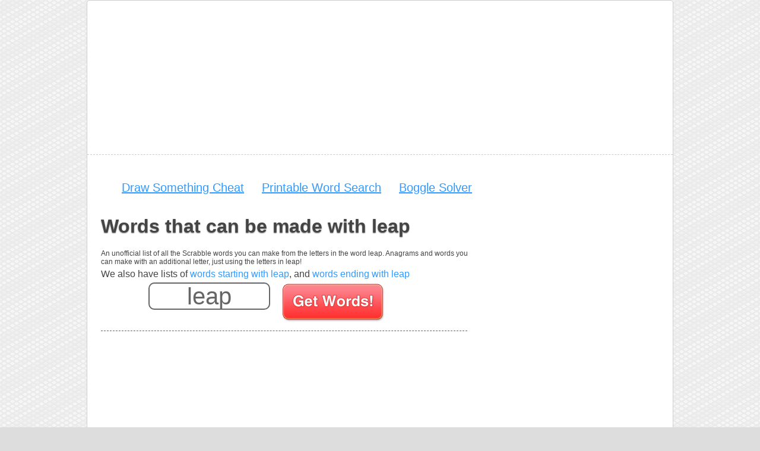

--- FILE ---
content_type: text/html; charset=utf-8
request_url: https://wordfinders.com/words-with-the-letters-leap/
body_size: 7102
content:


<!DOCTYPE HTML><html lang="en"><head><meta name="language" content="English"/><link rel="canonical" href="https://wordfinders.com/words-with-the-letters-leap"/><meta http-equiv="Content-Type" content="text/html; charset=utf-8" /><meta name="google-site-verification" content="Il9t7OlKe75v4X9fBEaVr1rXcZrL8xaSXj7wT1MfyuA" /><meta name="y_key" content="5918281256bb1998" /><style type="text/css">
   html{padding:0 0 200px 0;}body{margin:0;background:#ddd url('https://static.wordfinders.com/img/bg_snakeskin.png') top left repeat;color:#444;font:1em "lucida Grande",arial,sans-serif;}.minBody{min-width:470px;}.igoogleBody{min-width:400px;}.facebookBody{background:#fff;min-width:470px;}.lefty{float:left;}p{float:left;padding-left:20px;}header,hgroup,footer,section,aside,nav,article,figure{display:block;}#everything{border:1px solid #ccc;position:relative;background:#fff;width:986px;margin:0 auto;clear:both;border-radius:5px;-moz-border-radius:5px;-webkit-border-radius:5px;}#everything_mini{border:1px solid #ccc;position:relative;background:#fff;font-size:.75em;width:470px;margin:0 auto;clear:both;border-radius:5px;-moz-border-radius:5px;-webkit-border-radius:5px;}#everything_igoogle{border:1px solid #ccc;position:relative;background:#fff;font-size:.75em;width:400px;float:left;clear:both;border-radius:5px;-moz-border-radius:5px;-webkit-border-radius:5px;}#header{width:986px;display:inline-block;border-bottom:1px dashed #ccc;margin:0 auto;margin-top:5px;}#main{width:980px;padding:14px 3px 60px 3px;overflow:hidden;}#main_mini{width:460px;padding:14px 3px 10px 3px;overflow:hidden;}#main_igoogle{width:400px;padding:14px 3px 5px 3px;overflow:hidden;margin:0;}#main_mini_sf{width:100%;float:left;margin-top:20px;margin-bottom:15px;}#main_mini_sf form{width:300px;border:none;}#footer{border-top:1px dashed #ccc;min-height:100px;margin:0 auto;}#footer_content{padding:20px 20px 0 20px;}h1,h2{text-shadow:rgba(0,0,0,.5) 0 1px 2px;margin-top:-10px;}h2.norm{margin-top:0;}a{color:#39f;text-decoration:none;}a:hover{text-decoration:underline;}img{border:none;}li.state a{font-size:20px;text-shadow:rgba(0,0,0,.2) 0 1px 1px;}.zipcodes{width:65%;display:inline-block;}.store{width:780px;}.zipcodes h3{float:left;padding-left:20px;margin:0;}.zipcodes form{padding-left:20px;}.zipcodes table{float:left;width:600px;margin-left:20px;}th,td{text-align:left;width:20px;}th{max-width:40px;}.states{padding:0 20px 0 20px;float:left;width:720px;}.zipcodes ul{float:left;width:100%;}.zipcodes ul li{width:13%;float:left;padding:3px 3px 3px 0;list-style:none;}.states ul{float:left;width:710px;}.states ul li{width:225px;float:left;padding:5px;}.info,p.info{float:left;width:100%;padding-left:20px;}p.info{font-size:12px;}.location{font-size:12px;}.zip{font-size:36px;font-weight:bold;}.zplus{position:relative;z-index:9999!important;}#logo{position:absolute;top:0;left:0;height:90px;float:left;width:90px;min-widt:0;padding-left:10px;padding-top:20px;z-index:1;}#adbox_right,.adbox_right{background:#fff;margin-left:10px;padding:0;margin-right:20px;float:right;width:300px;margin-top:15px;display:inline-block;}.rightBot{margin:10px 0 0 5px;float:right;display:inline-block;}.adbox_textblock{margin-left:20px;float:left;width:728px;height:90px;margin-bottom:10px;}#adbox_undersearch{background:#fff;margin-left:10px;padding:3px;margin-right:20px;float:right;width:234px;height:60px;border:2px solid #666;margin-top:15px;display:none;}#adbox_left{background:#fff;margin-left:10px;padding:3px;float:left;width:160px;height:600px;margin-top:15px;}#adbox_banner{background:#fff;float:right;margin-right:2px;min-height:90px!important;z-index:9999;}#adbox_header{background:#fff;float:right;margin-right:20px;padding:3px;width:300px;height:239px;}hgroup{padding-left:20px;width:600px;float:left;}#zipmap{float:left;margin:20px 0 0 20px;margin-bottom:20px;}.zipmapinfo{padding:20px 0 0 20px;float:left;width:700px;}.searchblurb{font-weight:bold;margin-left:20px;}#searchbox{float:right;width:250px;height:75px;margin:20px 20px 0 0;border-bottom:1px dashed #666;}#search{margin-top:5px;margin-left:20px;width:250px;}a.statezip{color:#666;}#pagination{float:left;width:600px;}#pagination ul li{font-size:16px;text-align:center;float:left;width:50px;list-style:none;}.active{background-color:#ccc;color:#fff;}.topPad{margin-top:20px;float:left;}#footer_content ul{float:left;width:100%;padding:0;}#footer_content ul li{float:left;list-style:none;width:33%;text-align:center;}.privacy{padding-left:20px;}ul#about li{float:none;width:700px;}#areacodes{width:300px;border:1px solid red;}#areacodes li{float:left;width:100px;}table#stateInfo th{max-width:100px;}.nav{float:left;margin-top:30px;}#panel1b{left:0;width:95px;}#panel2b{left:96px;width:75px;}#panel3b{left:172px;width:110px;}#panel4b{left:283px;width:117px;}form{float:left;border-bottom:1px dashed #666;margin-left:20px;}input{color:#666;border:2px solid #666;height:30px;font-size:20px;border-radius:10px;-moz-border-radius:10px;-webkit-border-radius:10px;}.words{width:100%;float:left;padding-bottom:5px;}#word{height:40px;width:33%;font-size:40px;float:left;margin-left:10%;text-align:center;}.words_igoogle{width:500px;float:left;padding-bottom:5px;margin:0;}#word_sf{height:20px;width:33%;font-size:20px;float:left;margin-left:10%;text-align:center;}#suffix{width:15%;border-color:#999;}#prefix{border-color:#999;width:15%;}#contains{border-color:#999;width:150px;}#prefixLabel{padding-right:5px;color:#666;}#suffixLabel{padding-left:20px;padding-right:5px;color:#666;}#submit_mini{border:none;width:100px;height:41px;float:left;padding-left:20px;}#submit_mini_sf{border:none;width:73px;height:30px;float:left;padding-left:20px;}.optional{padding:5px;margin-bottom:10px;}#disclaimer{padding:0 20px 20px 20px;font-size:12px;}#advanced{display:none;}a#advancedOptions{font-size:12px;}a#miniHomeLink{padding-left:60px;}.letterInfo{font-size:18px;float:left;color:#093;text-align:center;width:100%;padding-top:10px;margin:0;padding:0;}.staggeredList{width:65%;padding:0;margin:0;}.staggeredList ul{margin:0;margin-bottom:10px;margin-top:5px;}#mc_embed_signup{border-top:1px dashed #666;float:left;margin-top:30px;}#botnav,.botnav{margin-top:0;float:left;width:650px;}#social{display:inline;float:left;width:210px;margin:0;}#topnav{display:inline;width:660px;margin:0;}#tn{width:955px;float:left;margin-bottom:20px;}#topnav li,#botnav li,#social li,.botnav li{font-size:14px;text-align:center;float:left;min-width:170px;list-style:none;margin-top:10px;}#topnav li{text-align:center;min-width:0;padding:0 15px 15px 15px;font-size:1.25em;}#topnav a,#botnav a,.botnav a{text-decoration:underline;}img.tile{padding-right:10px;}.nou{border-top:1px dashed #666;}hr{float:left;width:70%;border:none;border-bottom:1px dashed #666;margin-left:5%;}.error{color:#f33;font-size:2em;}.awesome{color:#009951;font-size:1.5em;}.mini{width:100%;overflow-y:scroll;overflow-x:hidden;height:300px;}.mini_inner{width:90%;}.mailingListButton{border:1px solid #666;font-size:2em;background-color:#f33;color:#fff;clear:both;display:block;margin:15px;padding:10px;height:2.2em;float:right;}.mailingListButton:hover{background-color:#f66;cursor:pointer;}.mailingAnnounce{color:#111;padding-left:20px;text-align:left;}.full{margin-top:10px;width:100%;float:left;text-align:center;}#closeButton{float:left;margin-left:40%;}#closeButton:hover{cursor:pointer;}.loginButton{width:420px;margin-left:150px;}#HABBA{display:none;}#emailBorder{background:url('/s/img/transparent.png');padding:10px;width:472px;}#EmailPop{min-width:452px;min-height:400px;overflow:hidden;border:none;padding:10px;background:#fff;}#emailNorm{background:#fff;min-width:452px;min-height:400px;}#mc_embed_signup{border-top:none;float:left;margin-top:5px;}#EmailPop form{border-bottom:none;}#facebookApp{float:right;width:400px;display:block;text-align:right;padding:0 20px 10px 20px;}.headerAndFB{width:980px;float:left;}.headerAndFB h1{width:400px;float:left;padding-left:20px;}.fbicon{vertical-align:middle;padding-right:10px;border:none;}h1.pl{margin-left:10px;}#disqus_thread,#dsq-pagination,.dsq-brlink{margin-left:20px;}.dsq-brlink{display:none;}#dsq-content{float:left;}#dsq-content-stub{float:left;}ul.example{width:100%;border:1px solid red;}ul.example li{width:100%;}.type,.area,.definition{display:block;}p.wordDefinition{width:70%;float:left;overflow:auto;display:block;}ul.definitions{margin-left:10px;float:left;width:95%;}ul.definitions li{width:100%;float:left;line-height:1em;margin:0;}.definition em{font-weight:bold;}.defTitle{width:100%;margin:10px 0 10px 20px;}.letterInfo .wordDef{padding:0;}.wordDef ul li{border:1px solid black;}p{margin:0;margin-bottom:5px;}.letters{margin:0 0 10px 20px;float:left;width:100%;}.defLink a{text-decoration:underline;}.zipcodes ul.extras{float:left;margin:0;display:inline;border:1px solid red;min-width:100px;width:100px;}.extras p{margin:0;}.extras li{float:left;width:100px;padding:0;margin:0;}.extraHeader{margin:0;font-weight:bold;line-height:1em;font-size:1.5em;}.sm{float:left;font-size:1em;font-weight:bold;margin:0 15px 0 0;vertical-align:middle;}.extra{float:left;margin-right:10px;}.extraWords{width:100%;float:left;margin:0 0 20px 20px;}p.startsWith{margin:10px 0 10px 20px;}p.startsWith a{text-decoration:underline;}ul.navList li{width:45%!important;list-style:circle;}.zipcodes ul li{width:20%;}ul.norm{float:left;}ul.norm li,ul.definitions li{width:100%;list-style:circle;}ul.definitions li{list-style:none;}.zipcodes li a.unl,.zipcodes a.unl{text-decoration:underline;}.synonymDef{margin-bottom:10px;float:left;}.synonym{list-style:disc;}.synonymHolder{float:left;margin-bottom:10px;}.synonymHolder .synonym{list-style:disc;}.synonymDef .definition{margin-bottom:10px;}a.clickbank{font-size:1.5em;}#clickbankLink{text-decoration:underline;}.sprites{background-image:url('../img/sprite.png');background-color:transparent;background-repeat:no-repeat;}#facebook-icon_35_png{height:35px;width:35px;background-position:-0px -0px;display:inline-block;vertical-align:middle;margin-right:5px;}#A_png{height:51px;width:50px;background-position:-35px -0px;margin-left:50px;}#goButton_french_o_png{height:62px;width:160px;background-position:-85px -0px;}#goButton_french_png{height:62px;width:150px;background-position:-245px -0px;}#goButton_german_o_png{height:62px;width:160px;background-position:-395px -0px;}#goButton_german_png{height:62px;width:150px;background-position:-555px -0px;}#goButton_s_on{height:30px;width:73px;background-position:-705px -0px;}.goButton_on{height:72px;width:175px;background-position:-778px -0px;}#goButton_s_png{height:30px;width:73px;background-position:-953px -0px;}#goButton_spanish_o_png{height:62px;width:160px;background-position:-1026px -0px;}#goButton_spanish_png{height:62px;width:160px;background-position:-1186px -0px;}#submit{border:none;height:72px;width:175px;background-position:-1346px -0px;margin-left:20px;}.lettersTitle{margin:0 20px 0 0;font-weight:bold;text-align:left;}.letters{display:inline-block;margin:20px 0 10px 0;width:100%;text-align:center;}.letters input{color:#666;border:2px solid #666;height:40px;width:40px;font-size:32px;margin-left:5px;border-radius:0!important;-moz-border-radius:0!important;-webkit-border-radius:0!important;}.letters #submit{border:none;height:72px;width:175px;background-position:-1346px -0px;vertical-align:top;}.letters a{margin-left:10px;}#scrabble .letter input{width:10px;}#numberOfLetters{font-size:1em;width:4em;}#adbl div{display:inline!important;height:120px!important;max-height:120px!important;min-height:120px!important;}#adbl{width:600px;height:120px!important;display:inline-block;}.gamelist_email{display:inline-block;border:1px dotted #ccc;border-radius:7px;padding:7px;height:60px;}.menuToggle{display:none;}.desktopAd{display:block;}p.offensive{border:1px solid #900;background:pink;color:#900;padding:7px;margin-left:10px;border-radius:5px;-moz-border-radius:5px;-webkit-border-radius:5px;}.mobileAd{display:none;}.visuallyhidden { position:absolute !important; clip: rect(1px 1px 1px 1px); clip: rect(1px, 1px, 1px, 1px); }

</style><style type="text/css">
@media screen and (max-width: 800px) {

    html {
    	padding:0 ;
    }

   html, body {
       max-width:100%;
       overflow-x: hidden;
   }

    .menuToggle {
        display:inline-block;
        float:right;
        width:50px;
        height:50px;
    }

    #everything  {
        width: 100%;
        margin:0;

    }

    #tn {
        width: 100%;
    }

    #topnav,
    #botnav,
    ul.botnav {
        width: 100%;
        text-align:center;
        display:inline-block;
    }


    #topnav {
        border:1px solid #ccee33;
        border-radius:3px;
        -moz-border-radius:3px;
        -webkit-border-radius:3px;
        background: #227ad9;
        float:left;
        width:97%;
        margin:0;
        padding:0 0 0 5px;
        display:none;
    }

    #topnav  li {
        width:99%;
        list-style: none;
        display:inline-block;
        text-align:left;
        border-bottom:1px solid #5b97d9;
        margin:0;
        padding:4px 0 4px 0;
    }

    #topnav li{
        color:#fff;
    }

    #topnav li a {
        color:#fff;
        width:100%;
        margin:4px 0 4px 5px;
    }

    .highlight {
        background: #4586d9;
    }

    ul.botnav {
        margin-top:10px;
        padding:0;
        text-align: center;
    }

    #social {
        display: none;
        visibility: hidden;
    }

    #adbox_header,
    #adbox_right,
    .adbox_right {
        margin: 0px auto;
        text-align:center;
        float:right;
        width:100%;
        display:none;
    }

    .zipcodes form {
       padding-left:0;
    }

    #adbox_banner {
        background:#fff;
        width:100%;
        height:250px;
    }

    .info, p.info {
        width: 95%;
        font-size:1em;
    }

    #main {
        width: 100%;
        float:none;
        display:inline-block;

        padding:5px 3px 10px 3px;
    }

    #header {
        width: 100%;
    }

    .zipcodes {
        width: 100%;
    }

    .zipcodes p {
        margin-top:10px;
    }

    .zipcodes form {
       padding-left:0;
    }

    #topnav li,
    #botnav li,
    #social li
    {
        min-width: 31%;
        font-size: 1.2em;
        margin:0;
    }

    .botnav li {
        min-width:100%;
        font-size:1.5em;
        text-decoration:underline;
        color: #3399ff;
        border-bottom :1px solid #eee;
        vertical-align: middle;
    }



    .headerAndFB {
        width: 100%;
        float: left;
        text-align:center;
    }

    .headerAndFB h1 {
        width: 100%;

    }

    .intro {
        margin-bottom:10px;
    }

    #facebookApp {
        display:inline-block;
        width: 100%;
        margin:0px auto;
        text-align:center;
    }

    .words {
        margin-top:5px;
        text-align:center;
    }

    #word {
        width:90%;
        margin:0 0 10px 0;
    }
    #submit{
        margin:0;
    }

    .gamelist_email {
        text-align:center;
        height:40px;
        width:100%;
        margin-bottom:10px;
    }

    .intro_extra {
        display:none;
    }


    .info, p.info{
        padding-left:3px;
    }

    p.letterInfo {
        margin-top:25px;
        margin-bottom:10px;

    }

    .zipcodes ul li {
        width: 30%;
        line-height: 1.5em;
    }

    p {
        float:left;
        padding-left:0;
        width:95%;
    }

    .optional {
        width:100%;
        padding:0;
    }

    .zipcodes > * {
        margin:0;
    }

    ul.definitions {
        padding:0;
        margin-left:5px;

    }
    ul.definitions li {
        width:100%;

    }

    .extraWords {
        width:100%;
        float:left;
        margin: 10px 0 10px 0;

    }

    .defTitle {
        margin: 10px 0 10px 0;
    }

    .extraWords span{
        font-size:1.2em;
        line-height:1.4em;
    }
    .zipcodes > a {
        font-size:1.2em;
        line-height:1.4em;
    }

    .headerAndFB h1  {
        margin:0 0 5px 0    ;
        padding:0;
    }

    #word { margin-top:5px;}



    #adbl div {
       height: 250px;
       width:100%;

    }


    #adbl {
        text-align:center;
        width:100% !important;
        height: 300px!important;
        display:inline-block;
    }

    .mobileAd {
        text-align:center;
        margin-top:7px;
        padding-top:7px;
        height:250px;
        width:100%;
        display:inline-block;
    }

    .mobileAd div {
        height:250px;
        display:inline-block;
    }

    .desktopAd {
        display:none;
    }

    #advancedOptions {
        margin-bottom:7px;
        padding-bottom:7px;
    }

}
</style><link rel="dns-prefetch" href="https://static.wordfinders.com"/><link rel="dns-prefetch" href="https://cdn.snigelweb.com/"/><link rel="preload"      href="https://cdn.snigelweb.com/adengine/wordfinders.com/loader.js" as="script"/><link rel="preload" href="https://apis.google.com/js/platform.js" as="script"/><link rel="preconnect" href="https://ad.doubleclick.net"/><link rel="preconnect" href="https://ssl.google-analytics.com" crossorigin /><link rel="preconnect" href="https://ssl.google-analytics.com"/><script data-cfasync="false" type="text/javascript">

  window.snigelPubConf = {

    "adengine": {
        "activeAdUnits": ["header-leaderboard", "in-content_1", "in-content_2", "in-content_3", "sidebar-1", "sidebar-2", "video_outstream", "leaderboard_adhesion"]
    }
  }

</script><script async data-cfasync="false" src="https://cdn.snigelweb.com/adengine/wordfinders.com/loader.js" type="text/javascript"></script><script async data-cfasync="false"  src="https://static.wordfinders.com/snigel/streamU.js" type="text/javascript"></script><meta name="description" content="A list of all the scrabble words that can be made with leap, and the letters in leap" /><meta name="keywords" content="Words that can be made with leap, words from the letters leap" /><title>What words can you make with leap?</title><meta name="flavour" content=""/><meta name="cephalopod" content="hellcat"/><!-- Start iPhone --><meta name="viewport" content="width=device-width, initial-scale=1"/><link rel="apple-touch-icon" href="https://static.wordfinders.com/img/WordFinderLogo_s2.png" /><!-- End iPhone --><!-- Additional CSS --><!-- End Additional CSS --><style type="text/css">
    .visuallyhidden { position:absolute !important; clip: rect(1px 1px 1px 1px); clip: rect(1px, 1px, 1px, 1px); }
    h1{margin:20px;float:left;}
   .c {
      text-align:center;
   }
   .ad300 {
       min-width:300px;
       height:280px;
       display:inline-block;
   }

   .ad600 {
      min-width:300px;
      height:675px;
      display:inline-block;
       margin-top:40px;

}

   #adngin-incontent_1-0 {
      min-height:500px;
   }

   .adLead {
       height:250px;
       width:970px;
       display:inline-block;
   }

   @media screen and (max-width: 480px) {
       .adLead {
           height: 250px;
           width: 100%;
           display: inline-block;
       }
   }

    #logo {
        z-index: -100;
    }

 </style></head><body><div id="everything"><div id="header"><header><div id="adbox_banner"><div class="c"><div class="adLead"><div id="adngin-header-leaderboard-0"></div></div></div></div><div class="menuToggle"><img width="50" height="50" alt="Navigation menu toggle" src="https://static.wordfinders.com/img/mobile_toggle_s.png"/></div></header></div><div id="main"><div id="topnav"><ul><li><a title="A Cheat for the game Draw Something" href="https://wordfind.com/draw-something-cheat/">Draw Something Cheat</a></li><li><a title="Free Printable Word Searches" href="https://www.freewordsearches.net/">Printable Word Search</a></li><li><a title="Solve Boggle Puzzles" href="http://www.scramblewithfriends-cheat.com/">Boggle Solver</a></li></ul></div><h1>Words that can be made with leap</h1><div id="adbox_right"><div class="c"><div class="ad300"><div id="adngin-sidebar-1-0"></div></div></div><div class="c"><div class="ad600"><div id="adngin-sidebar-2-0"></div></div></div></div><meta name="language" content="English"/><link rel="canonical" href="https://wordfinders.com/words-with-the-letters-leap"/><div class="zipcodes"><p class="info">An unofficial list of all the Scrabble words you can make from the letters in the word leap. Anagrams and words you can make with an additional letter, just using the letters in leap!</p><p>We also have lists of  <a title="words starting with leap" href="/words-starting-with-leap/">words starting with leap</a>, and <a title="words ending with leap" href="/words-ending-with-leap/">words ending with leap</a></p><a id="words"></a><form name="scrabble" action="/solver/" method="post"><span class="words"><label for="word" class="visuallyhidden">Enter your Scrabble letters</label><input aria-label="Enter your scrabble letters" id="word" maxlength="12" type="text" name="words" value="leap"/><input aria-label="Search for words" type="image" alt="Search for words" id="submit" name="submit" src="https://static.wordfinders.com/img/goButton.png"/></span></form></div><div class="c"><div class="ad300"><div id="adngin-in-content_1-0"></div></div></div><div class="zipcodes staggeredList"><p class="awesome">17 words can be made from the letters in the word leap.</p><p class="letterInfo">Anagrams of leap</p><ul><li class="jumble"><a title="The words 'leap'" href="/words-with-the-letters-leap/">leap</a></li><li class="jumble"><a title="The words 'pale'" href="/words-with-the-letters-pale/">pale</a></li><li class="jumble"><a title="The words 'peal'" href="/words-with-the-letters-peal/">peal</a></li><li class="jumble"><a title="The words 'plea'" href="/words-with-the-letters-plea/">plea</a></li></ul><div class="c"><div class="ad300"><div id="adngin-in-content_2-0"></div></div></div><p class="letterInfo">Words with 3 Letters </p><ul><li class="jumble"><a title="The words 'ale'" href="/words-with-the-letters-ale/">ale</a></li><li class="jumble"><a title="The words 'alp'" href="/words-with-the-letters-alp/">alp</a></li><li class="jumble"><a title="The words 'ape'" href="/words-with-the-letters-ape/">ape</a></li><li class="jumble"><a title="The words 'lap'" href="/words-with-the-letters-lap/">lap</a></li><li class="jumble"><a title="The words 'lea'" href="/words-with-the-letters-lea/">lea</a></li><li class="jumble"><a title="The words 'pal'" href="/words-with-the-letters-pal/">pal</a></li><li class="jumble"><a title="The words 'pea'" href="/words-with-the-letters-pea/">pea</a></li></ul><p class="letterInfo">Words with 2 Letters </p><ul><li class="jumble"><a title="The words 'ae'" href="/words-with-the-letters-ae/">ae</a></li><li class="jumble"><a title="The words 'al'" href="/words-with-the-letters-al/">al</a></li><li class="jumble"><a title="The words 'el'" href="/words-with-the-letters-el/">el</a></li><li class="jumble"><a title="The words 'la'" href="/words-with-the-letters-la/">la</a></li><li class="jumble"><a title="The words 'pa'" href="/words-with-the-letters-pa/">pa</a></li><li class="jumble"><a title="The words 'pe'" href="/words-with-the-letters-pe/">pe</a></li></ul><hr/></div><div class="zipcodes"><p>This page is a list of all the words that can be made from the letters in leap, or by rearranging the word leap. These words should be suitable for use as Scrabble words, or in games like Words with friends.</p><p>In some cases words do not have anagrams, but we let you find the longest words possible by switching the letters around. Using this tool is a great way
  to explore what words can be made - you might be surprised to find the number of words that have a lot of <a href="/anagram-solver/">anagrams</a>!</p></div><div class="nav"><ul class="botnav"><li><a href="https://wordfind.com/scrabble-q-words/" title="Words starting with Q">Q Words</a></li><li><a title="Unscramble words" href="https://wordfinders.com/word-unscramble/">Word Unscramble</a></li><li><a title="A Cheat for the game Hanging with friends" href="http://www.hangingwithfriendscheat.net/">Hanging with friends cheat</a></li><li><a title="Words Staring with y" href="/words-starting-with-y/">Words Starting With Y</a></li></ul></div></div><footer><div id="footer"><div id="footer_content"><ul><li><a href="/about/" title="About wordfinders.com - A solver scrabble and Anagram Solver">About Solver Scrabble</a></li><li><a href="https://wordfind.com/solver/" title="Solve Scrabble Puzzles">Scrabble Solver</a></li><li><a rel="nofollow" href="/privacy/" title="Solver Scrabble Privacy Policy">Privacy Policy</a></li><li><div id="ccpa"  style="text-align:center;cursor:pointer;display: none;">Do not share my Personal Information.</div></li><li><a href="javascript:void(0);" onclick="if (!window.__cfRLUnblockHandlers) return false; adconsent('showGUI');" data-cf-modified-fb039cb9a3304ae0063983e0-="">Cookie Settings</a></li></ul></div></div></footer></div><script type="fb039cb9a3304ae0063983e0-text/javascript">

  var _gaq = _gaq || [];
  _gaq.push(['_setAccount', 'UA-18620697-1']);
  _gaq.push(['_trackPageview']);

  (function() {
    var ga = document.createElement('script'); ga.type = 'text/javascript'; ga.async = true;
    ga.src = ('https:' == document.location.protocol ? 'https://ssl' : 'http://www') + '.google-analytics.com/ga.js';
    var s = document.getElementsByTagName('script')[0]; s.parentNode.insertBefore(ga, s);
  })();

</script><!-- Google tag (gtag.js) --><script async src="https://www.googletagmanager.com/gtag/js?id=G-7L3RESXPGM" type="fb039cb9a3304ae0063983e0-text/javascript"></script><script type="fb039cb9a3304ae0063983e0-text/javascript">
  window.dataLayer = window.dataLayer || [];
  function gtag(){dataLayer.push(arguments);}
  gtag('js', new Date());

  gtag('config', 'G-7L3RESXPGM');
</script><script src="https://ajax.googleapis.com/ajax/libs/jquery/1.4.2/jquery.min.js" type="fb039cb9a3304ae0063983e0-text/javascript"></script><script type="fb039cb9a3304ae0063983e0-text/javascript">!window.jQuery && document.write('<script src="https://static.wordfinders.com/js/jquery-1.4.js"><\/script>')</script><script type="fb039cb9a3304ae0063983e0-text/javascript" src="https://static.wordfinders.com/js/combo.js"></script><script src="https://btloader.com/tag?o=5658536637890560&upapi=true" async type="fb039cb9a3304ae0063983e0-text/javascript"></script><!-- Additional Scripts --><script type="fb039cb9a3304ae0063983e0-text/javascript">
       function bb_ef_7cr() {
         
            $(".ss_form").submit();
         
      }
      setTimeout(bb_ef_7cr, 240000);
    </script><div id="adngin-leaderboard_adhesion-0"></div><div id="adngin-video_outstream-0"></div><script type="fb039cb9a3304ae0063983e0-text/javascript">
      var rect = document.querySelector('#main').getBoundingClientRect();
      //console.log("!!!");
      //console.log(rect.top, rect.right, rect.bottom, rect.left);
      //console.log("Set left to:'"+(window.scrollX + rect.right)+"px'");
      document.querySelector('#adngin-sidebar-2-0').style.left = (window.scrollX + rect.right +1) + "px";
      document.querySelector('#adngin-sidebar-2-0').style.position = "fixed";
      document.querySelector('#adngin-sidebar-2-0').style.top = "300px";
      document.querySelector('#adngin-sidebar-2-0').style.height = "600px";
      document.querySelector('#adngin-sidebar-2-0').style.width = "250px";

   </script><script src="/cdn-cgi/scripts/7d0fa10a/cloudflare-static/rocket-loader.min.js" data-cf-settings="fb039cb9a3304ae0063983e0-|49" defer></script></body></html>


--- FILE ---
content_type: application/javascript
request_url: https://static.wordfinders.com/snigel/streamU.js
body_size: 18389
content:
/*202203031725*/var requiresConsent = true;function streamU() {streamLoaded = true;/* 03181623 */ !function(e,t){function n(e,t){var n=se(e);if(!n)return n;if(""!=t)for(var r=0;r<t.length;r++){var a=l(t,r);"^"==a&&(n=n.parentNode),"<"==a&&(n=n.previousElementSibling),">"==a&&(n=n.nextElementSibling),"y"==a&&(n=n.firstChild)}return n}function r(e,t){var n=te(t);return{x:e.clientX-n.left,y:e.clientY-n.top}}function a(e){for(var t=0,n=0;e;)t+=e.offsetLeft+e.clientLeft,n+=e.offsetTop+e.clientTop,e=e.offsetParent;return{x:t,y:n}}function o(e,t){var n=0,r=0,o=a(t);return(e.pageX||e.pageY)&&(n=e.pageX,r=e.pageY),(e.clientX||e.clientY)&&(n=e.clientX+document.body.scrollLeft+document.documentElement.scrollLeft,r=e.clientY+document.body.scrollTop+document.documentElement.scrollTop),n-=o.x,r-=o.y,{x:n,y:r}}function i(e,t){return ee(t)?r(e,t):o(e,t)}function d(e,t){e.addEventListener?q(e,"click",t,!0):e.attachEvent&&e.attachEvent("onclick",function(){return t.call(e,window.event)})}function c(t,n){return e[v("c2V0VGltZW91dA==")](t,n)}function s(e){return parseInt(e.toString().split(".")[0],10)}function l(e,t){return e[t]}function f(){return We=(Ne*We+Pe)%Oe}function p(){return f()/(Oe-1)}function g(){return p()}function u(e,t){return e>t?e:t}function m(){for(var e="",t=65;t<91;t++)e+=h(t);for(var t=97;t<123;t++)e+=h(t);return e}function h(e){return l(" !\"#$%&'()*+,-./0123456789:;<=>?@ABCDEFGHIJKLMNOPQRSTUVWXYZ["+l("\\\\",0)+"]^_`abcdefghijklmnopqrstuvwxyz{|}~",e-32)}function v(e){var t,n,r,a,o,i,d,c=m()+"0123456789+/=",s="",f=0;for(e=e.replace(/[^A-Za-z0-9\+\/\=]/g,"");f<e.length;)a=c.indexOf(l(e,f++)),o=c.indexOf(l(e,f++)),i=c.indexOf(l(e,f++)),d=c.indexOf(l(e,f++)),t=a<<2|o>>4,n=(15&o)<<4|i>>2,r=(3&i)<<6|d,s+=h(t),64!=i&&(s+=h(n)),64!=d&&(s+=h(r));return s}function b(){try{return navigator.userAgent||navigator.vendor||window.opera}catch(e){return"unknown"}}function q(e,t,n,r){r=r||!1;try{e.addEventListener(t,n,r)}catch(r){e.attachEvent&&e.attachEvent("on"+t,n)}}function z(e){if(!e)return"";for(var t=v("ISIjJCUmJygpKissLS4vOjs8PT4/QFtcXV5ge3x9"),n="",r=0;r<e.length;r++){n+=t.indexOf(e[r])>-1?v("XA==")+e[r]:e[r]}return n}function y(e){if(!e)return"";var t="";return e.id&&e.id.length>0&&(t+="#"+z(e.id)),e.className&&e.className.length>0&&(t+="."+z(e.className).split(" ").filter(function(e){return e&&e.length>0}).join(".")),t}function w(e){Ce[e]=!1}function x(e,t){var n=Ve++;Ce[n]=!0;var r=function(t){return function(){e.call(null),Ce[n]&&c(r,t)}}(t);return c(r,t),n}function k(e){var t=!1;return Object.keys(e).forEach(function(n){t=t||e[n]}),!t}function E(e){R(e)}function R(e){if(e.pzdgqcb4sdl&&!e.pzdgq501Injct){e.pzdgq501Injct=!0,e.pzdgq91aPc={},e.pzdgqa59Oc=[],e.pzdgqa6aAm={},e.pzdgqdedAv={},e.pzdgq4d0Aw={},e.pzdgq981Rqr={},e.pzdgqf48Rqq=[],e.pzdgqdedAvt={},e.pzdgq1d0Ev={};var n=[];if((-1!==location.search.indexOf("test=true")||-1!==location.hash.indexOf("test=true"))&&(!e.pzdgq667Flags.welect.eenabled||LFEEEWelect())){if(pzdgq667Flags.pt993ls){var r=pzdgq667Flags.bad5eit,a=pzdgq667Flags.mb8d6el||10,o=pzdgq667Flags.igefcBP,i=function(){var e=G("style");e.type="text/css";var n=!1,r=G("style");r.type="text/css";var a=!1;return function(i,d){if(d)if("b"!==i||n){if("r"===i)if(a){var c=r,s=c.sheet;s.insertRule(d,0)}else a=!0,Y(r,d),B(t.body,r)}else{if(n=!0,o)for(var l=0;l<o.length;l++)d=d.replace(new RegExp("([;{])"+o[l]+": [^;]+;","g"),"$1");var c="[^:;{",s="!important;";d=d.replace(new RegExp(c+"}]+: [^;]+\\s"+s,"g"),""),Y(e,d),t.head.insertBefore(e,t.head.firstChild)}}}();if(r){if(r.length>a){for(var d=0,c=[0],l=[r[0]],f=1;f<a;f++){for(;c.indexOf(d)>-1;)d=s(g()*r.length);c.push(d),l[f]=r[d]}r=l,pzdgq667Flags.bad5eit=l}for(var p={},u=0;u<r.length;u++){var m="string"==typeof r[u]?se(r[u]):r[u];if(m&&m instanceof Node){var h={element:m,coc17so:{},rc0accls:Fe(7),co3b0tx:""};if(h.co3b0tx+="."+h.rc0accls+"{",!o||o&&-1===o.indexOf("display")){var v=re(m,"display");h.coc17so.display=v,h.co3b0tx+="display:"+v+";"}h.co3b0tx+="} ",p[r[u]]=h,i("b",".ednozuqasy{display: none;} "),i("r",h.co3b0tx),m.className+=" "+h.rc0accls,m.className+=" ednozuqasy"}}}}var b=G("style");b.type="text/css",Y(b,".gUVYty {}.IJFnUliPsx {}.IJFnUliPsx > * > img {display: none;}@media print {.IJFnUliPsx,.gUVYty{display:none;}} .pzdgqHid {display:none !important;}"),B(De,b),setTimeout(j(n),0)}}}function F(e,t){if(t<0)return F(e,t+26);for(var n="",r=0;r<e.length;r++){var a=e[r];if(a.match(/[a-z]/i)){var o=e.charCodeAt(r);o>=65&&o<=90?a=h((o-65+t)%26+65):o>=97&&o<=122&&(a=h((o-97+t)%26+97))}n+=a}return n}function j(e){var t=[];T(e,t),S(e,t),O()}function A(e,t){if(e&&t)for(var n=Object.keys(t),r=0;r<n.length;r++)"[object Array]"===Object.prototype.toString.call(t[n[r]])?$(e,n[r],t[n[r]],"important"):$(e,n[r],t[n[r]])}function _(n,r){if(n&&0!==n.children.length){var a=n.children[0],o=te(n),i=te(a),d=i.x-o.x+i.width,c=He[r];c||(c=G("style"),He[r]=c,t.head.appendChild(c),q(e,"resize",function(e,t){_(this,e)}.bind(n,r))),-1===c.innerHTML.indexOf(d+"px")&&(c.innerHTML=y(n)+":after{width:"+d+"px;}")}}function L(e,t,n){if("[object Array]"===Object.prototype.toString.call(e))for(var r=0;r<e.length;r++){if((e[r].selector||e[r].selectorAll)&&!e[r].skipSelectorCSS)for(var a=le(e[r].selector||e[r].selectorAll),o=0;o<a.length&&(A(a[o],e[r].cssApply),!e[r].selector);o++);e[r].function&&"function"==typeof e[r].function&&e[r].function(t,n),e[r].applyAdText&&"function"==typeof _&&_(t,n)}}function T(t,r){function a(n){var a=G("div");r[""+v(Ee(v("VzZZM2Y2VXxdWkl3WzRnfFxbRXpdW0xA"),-3))]=a,r[""+v(Ee(v("UFdENFFtbkA="),-3))]=a,t[""+v(Ee(v("VzZZM2Y2VXxdWkl3WzRnfFxbRXpdW0xA"),-3))]=a,de(a,"IJFnUliPsx lsMXeeSh"),n.firstChild?ae(n.firstChild,a):B(n,a),e.pzdgqdbff4.w[10569]=a}!function(t){if(e.pzdgq667Flags.video&&!e.pzdgqc02Mobile){var r=n(""+v(Ee(v("WjVvblNWTTZlNk1uXXBveF1KWXxmfDhtZTU0aWU2WTNmNlV8XVpJd1s2XXNdSll5WzZZeGRbVGxbVEBA"),-3)),"");r&&t(r)}}(a)}function S(t,n){function r(n,r,a,o){a||fe(Ee("kwwsv=22eoxeurlg1gh2zi2lpj24e78tI"+e.pzdgq9d5Rnd+"1sqj",-3),function(){if(!a){a=!0;var c=this;if(c.height<2)return void N(10570,r,!1);if(o==e.pzdgq9d5Rnd){var l=n,f=G("div");t[""+v(Ee(v("VzZZM2Y2VXxdWkl3W31JaVg1OHNdNVl2"),-3))]=f,de(f,"gUVYty ");var p=c;e.pzdgqa6aAm[10570]&&(P(e.pzdgqa6aAm[10570]),e.pzdgqa6aAm[10570]=!1),d(p,function(t,n){if(!e.pzdgq91aPc[10570]){t.preventDefault(),t.stopPropagation();for(var n=i(t,this),r=0;r<e.pzdgqa59Oc.length;r++){var a=e.pzdgqa59Oc[r];if(10570==a.p&&n.x>=a.x&&n.x<a.x+a.w&&n.y>=a.y&&n.y<a.y+a.h){if(a.u){var o=a.t.length>0?a.t:"_self";o=0==t.button&&t.ctrlKey?"_blank":o,he(e,a.u,a.u,o,!0)}return}}var d=[Ee("kwwsv=22eoxeurlg1gh2zi2lpj2]Ly4Pn"+e.pzdgq9d5Rnd+"1sqj",-3)],c=[Ee("kwwsv=22eoxeurlg1gh2zi2lpj2z5NjSY"+e.pzdgq9d5Rnd+"1sqj",-3)],l=d[1*s(1*n.y/this.offsetHeight)+s(1*n.x/this.offsetWidth)],f=c[1*s(1*n.y/this.offsetHeight)+s(1*n.x/this.offsetWidth)];he(e,l,f,"_blank")}}),B(f,c),B(l,f),e.pzdgqdbff4.a[10570]=f,L([{function:function(t){if(/test=true/.test(location.search)){e.pzdgq667Flags.videoUnblockingPaused=!1,e.pzdgq667Flags.goForImageAndIframeRecovery=!0;var n=G("script");Q(n,"type","text/javascript"),n.async=!0,ce(n,"AV60d2e7f049af7405161162c4"),Q(n,"src","https://tg1.aniview.com/api/adserver/spt?AV_TAGID=60d2e7f049af7405161162c4&AV_PUBLISHERID=5f280c598c04cd5e910ff0a1"),B(t,n)}}}],f,10570),Le(f,10570,Ee("kwwsv=22eoxeurlg1gh2zi2lpj2XwK[xH"+e.pzdgq9d5Rnd+"1sqj",-3)),N(10570,r,!0)}}},function(){N(10570,r,!1)})}e.pzdgqf43Ptl=1,e.pzdgqb44Pl=0,function(t,r,a){var o=n[""+v(Ee(v("VzZZM2Y2VXxdWkl3WzRnfFxbRXpdW0xA"),-3))];o?r(o,!t,!1,e.pzdgq9d5Rnd):a(10570,!t,!1)}(!1,r,N),(e.pzdgqautorecov||e.pzdgq667Flags.autoRecov)&&_e(),O()}function O(){e.pzdgq667Flags.skipcln}function N(t,n,r){r||(e.pzdgqdbff4.f[t]=!0),n&&++e.pzdgqb44Pl==e.pzdgqf43Ptl&&(P(Ee("kwwsv=22eoxeurlg1gh2zi2lpj2mO;3R:"+e.pzdgq9d5Rnd+"1sqj",-3)),Ie=!1)}function P(t){var n=G("iframe");B(Me,n),e.pzdgq667Flags.rsp&&(n.referrerPolicy="unsafe-url"),n.src=t,n.style.width="2px",n.style.height="2px",setTimeout(function(){n.style.display="none"},5e3)}function W(t,n){if(e.pzdgq9caTrack)return!1;e.pzdgq9caTrack=!0;var r=function(){we(this)||E(e)},a=!1;!function(){if(t||n||a){e.pzdgq667Flags.nc=a,a&&e.pzdgq667Flags.ncab2ncna&&(n=!1);!function(){function o(t){fe("https://static.criteo.net/images/pixel.gif?ch=2",function(){e.pzdgqsc.crt=!1,t()},function(){fe("https://static.criteo.net/images/pixel.gif?ch=1",function(){e.pzdgqsc.crt=!0,t()},function(){e.pzdgqsc.crt=!1,t()})})}try{!e.pzdgq667Flags.tcf||!e.pzdgq667Flags.tcf.purpose.consents[1]||!e.pzdgq667Flags.tcf.vendor.consents[539]||e.pzdgq667Flags.tcf.publisher&&e.pzdgq667Flags.tcf.publisher.restrictions&&e.pzdgq667Flags.tcf.publisher.restrictions[1]&&e.pzdgq667Flags.tcf.publisher.restrictions[1][539]?document.cookie="xdefccpm=; expires=Thu, 01 Jan 1970 00:00:00 UTC; path=/;":e.pzdgq667Flags.pmcache&&!e.pzdgq667Flags.nopmcache&&(e.pzdgqdbfftc.pm?document.cookie="xdefccpm=yes;max-age=300;path=/":document.cookie="xdefccpm=no;max-age=300;path=/")}catch(e){document.cookie="xdefccpm=; expires=Thu, 01 Jan 1970 00:00:00 UTC; path=/;"}if(t)n?ge(Ee("kwwsv=22eoxeurlg1gh2zi2lpj2mlk7[5"+e.pzdgq9d5Rnd+"1sqj",-3),r,r):e.pzdgqnpm||e.pzdgq667Flags.npm?Ie=!1:ge(Ee("kwwsv=22eoxeurlg1gh2zi2lpj25xnhIp"+e.pzdgq9d5Rnd+"1sqj",-3),r,r);else if(n)if(pzdgqc02Mobile)ge(Ee("kwwsv=22eoxeurlg1gh2zi2lpj2}Rw{3K"+e.pzdgq9d5Rnd+"1sqj",-3),r,r);else if(e.pzdgq667Flags.crt){if(e.pzdgq667Flags&&e.pzdgq667Flags.crt)try{q(e,"message",function(t){var n="pass",r="back",a="-ad";void 0===e.pzdgqsc&&(e.pzdgqsc=[]);try{t.data.indexOf(n+r+a+"-160x600")>-1&&(e.pzdgqsc.skypb=!0),t.data.indexOf(n+r+a+"-728x90")>-1&&(e.pzdgqsc.lbpb=!0),t.data.indexOf(n+r+a+"-300x250-2")>-1?e.pzdgqsc.mr2pb=!0:t.data.indexOf(n+r+a+"-300x250-3")>-1?e.pzdgqsc.mr3pb=!0:t.data.indexOf(n+r+a+"-300x250")>-1&&(e.pzdgqsc.mrpb=!0),t.data.indexOf(n+r+a+"-800x250-2")>-1?e.pzdgqsc.bbbtfpb=!0:t.data.indexOf(n+r+a+"-800x250-3")>-1?e.pzdgqsc.bbbtf2pb=!0:t.data.indexOf(n+r+a+"-800x250")>-1&&(e.pzdgqsc.ftpb=!0),t.data.indexOf(n+r+a+"-800x150")>-1&&(e.pzdgqsc.bbpb=!0),e.pzdgqsc.tsm[t.data]=!0}catch(e){}},!1);var i="Criteo";if(e["adslotFilledBy"+i]=function(t,n){e.pzdgqsc[t]=n},!window.Criteo||"function"!=typeof window.Criteo.DisplayAcceptableAdIfAdblocked&&(void 0===window.pzdgqCrt||!window.pzdgqCrt)){var d=G("script");d.src="https://static.criteo.net/js/ld/publishertag.js",B(Me,d),d=G("script");var c="window";d.innerHTML=c+"."+i+" = "+c+"."+i+" || {}; "+c+"."+i+".events = "+c+"."+i+".events || [];",B(Me,d)}}catch(e){}var s=function(){e.pzdgqsc.crt?ge(Ee("kwwsv=22eoxeurlg1gh2zi2lpj2|LnP4w"+e.pzdgq9d5Rnd+"1sqj",-3),r,r):ge(Ee("kwwsv=22eoxeurlg1gh2zi2lpj2{gg{Lx"+e.pzdgq9d5Rnd+"1sqj",-3),r,r)};o(s)}else ge(Ee("kwwsv=22eoxeurlg1gh2zi2lpj2{gg{Lx"+e.pzdgq9d5Rnd+"1sqj",-3),r,r);else a?(ge(Ee("kwwsv=22eoxeurlg1gh2zi2lpj2Qtin4M"+e.pzdgq9d5Rnd+"1sqj",-3),r,r),e.pzdgq667Flags.ncna=!0):Ie=!1}()}else Ie=!1}()}function V(t){var n=function(){};"1"==t&&fe(Ee("kwwsv=22eoxeurlg1gh2zi2lpj28VxroO"+e.pzdgq9d5Rnd+"1sqj",-3),n,n),"2"==t&&fe(Ee("kwwsv=22eoxeurlg1gh2zi2lpj27FWZ;Q"+e.pzdgq9d5Rnd+"1sqj",-3),n,n),"3"==t&&fe(Ee("kwwsv=22eoxeurlg1gh2zi2lpj2\\]rH4y"+e.pzdgq9d5Rnd+"1sqj",-3),n,n),"4"==t&&fe(Ee("kwwsv=22eoxeurlg1gh2zi2lpj2PSyNXV"+e.pzdgq9d5Rnd+"1sqj",-3),n,n)}function C(){e.pzdgqdbffd3++,e.pzdgqdbffd3==e.pzdgqdbff1.length&&e.pzdgqdbff2.length==e.pzdgqdbffd3&&(e.pzdgqdbfftc.ab=!0),e.pzdgqdbffd3==e.pzdgqdbff1.length&&(e.pzdgqdbfftc.abd=!0),H()}function H(){var t="";e.pzdgq667Flags.nwc8alst;if(!e.pzdgq667Flags.nopmcache)try{t=document.cookie.replace(/(?:(?:^|.*;\s*)xdefccpm\s*\=\s*([^;]*).*$)|^.*$/,"$1")}catch(e){}e.pzdgq667Flags.pmcache=!0,""!=t&&(e.pzdgqdbfftc.pmd=!0,"yes"===t&&(e.pzdgqdbfftc.pm=!0),e.pzdgq667Flags.pmcache=!1),e.pzdgqdbfftc.abd&&e.pzdgqdbfftc.pmd&&e.pzdgqdbfftc.gnd&&W(e.pzdgqdbfftc.pm,e.pzdgqdbfftc.gn||e.pzdgqdbfftc.ab)}function I(){X()}function X(){if(!e.pzdgqef8Detect){e.pzdgqef8Detect=!0,e.pzdgqdbfftc.ab=!1,e.pzdgqdbfftc.abd=!1,e.pzdgqdbfftc.gn=!1,e.pzdgqdbfftc.gnd=!1;var t=b();e.pzdgqc02Mobile=t.match(/iPad/i)||t.match(/iPhone/i)||t.match(/iPod/i)||t.match(/Android/i),e.pzdgqdbff1=[],e.pzdgqdbffo1=[],e.pzdgqdbffo1a=[],e.pzdgqdbffo2=[],e.pzdgqdbffo3=[],e.pzdgqdbffo3a=[],e.pzdgqdbff2=[],e.pzdgqdbffd3=0;try{0!=e.pzdgqdbffd3&&(e.pzdgqdbffd3=0)}catch(e){return void V(4)}e.pzdgqdbff4={},e.pzdgqdbff4.a={},e.pzdgqdbff4.w={},e.pzdgqdbff4.f={},e.pzdgqdbff4.cb=!1,e.pzdgqdbff5={},e.pzdgqdbff5.e=0,e.pzdgqdbff5.s=0,e.pzdgq21bij=!1;var n=(new Date).getTime(),r=function(){if(we(this))"function"==typeof LFEEETrkFailed&&LFEEETrkFailed(Ee("kwwsv=22eoxeurlg1gh2zi2lpj2PTKkFP"+e.pzdgq9d5Rnd+"1sqj",-3),(new Date).getTime()-n);else if(e.pzdgq667Flags.bl4efUp&&xe(this)){var t=new XMLHttpRequest;t[v("YWRmX2lnbm9yZQ==")]="DU",t.responseType="text",t.open("GET",Ee("kwwsv=22eoxeurlg1gh2zi2lpj25Ty5:T"+e.pzdgq9d5Rnd+"1sqj",-3),!0),t.setRequestHeader("Content-Type","text/plain"),t.onreadystatechange=function(){if(4===t.readyState&&200===t.status){var n=v(Ee(t.response,-3)),r=JSON.parse(n);JSON.stringify(r);e.pzdgqdbffo2=r.css,e.pzdgqdbffo3=r.generic,e.pzdgqdbffo3a=r.altGeneric,e.pzdgqdbffo1=r.url,e.pzdgqdbffo1a=r.altUrl,D()}},t.send()}else xe(this),D()};e.pzdgqc02Mobile?fe(Ee("kwwsv=22eoxeurlg1gh2zi2lpj2<lNwru"+e.pzdgq9d5Rnd+"1sqj",-3),r,r):fe(Ee("kwwsv=22eoxeurlg1gh2zi2lpj2PTKkFP"+e.pzdgq9d5Rnd+"1sqj",-3),r,r)}}function D(){var t=[],n=[];if(t.push({bb5ccs:".display_ad",bu3ddrl:Ee("kwwsv=22eoxeurlg1gh2zi2lpj2dghqjdjh2XkIZT5"+e.pzdgq9d5Rnd+"1sqj",-3)}),n.push({bb5ccs:".display_ad",bu3ddrl:Ee("kwwsv=22eoxeurlg1gh2zi2lpj2dghqjdjh2\\UP\\g}"+e.pzdgq9d5Rnd+"1sqj",-3)}),e.pzdgqdbffo3.length>0){t=[];for(var r=0;r<e.pzdgqdbffo3.length;r++)t.push({bb5ccs:pzdgqdbffo3[r].bc,bu3ddrl:pzdgqdbffo3[r].bu})}if(e.pzdgqdbffo3a.length>0){n=[];for(var r=0;r<e.pzdgqdbffo3.length;r++)n.push({bb5ccs:pzdgqdbffo3a[r].bc,bu3ddrl:pzdgqdbffo3a[r].bu})}!function(t,n){if(0!=t.length){var r=G("DIV");Y(r,"&nbsp;"),B(Me,r);for(var a=0,o=0;o<t.length;o++){var i=[],d=[],c=0,s=function(){c++,c===i.length&&((!e.pzdgq667Flags.gnrcfll&&d.length>0||d.length===c)&&(e.pzdgqdbfftc.gn=!0),a++),a==t.length&&(oe(r),e.pzdgqdbfftc.gnd=!0,H())},l=ve(Me,t[o].bb5ccs);i.push(be(r,l.b,l.p,s,d));var f=t[o].bu3ddrl,p=n[o].bu3ddrl;i.push(function(){fe(f,qe(d,s,p),qe(d,s,p))});for(var g=0;g<i.length;g++)i[g]()}}}(t,n);for(var a=0;a<e.pzdgqdbff1.length;a++)e.pzdgqdbff1[a]();0==e.pzdgqdbff1.length&&(e.pzdgqdbfftc.abd=!0,H()),(e.pzdgqfp||e.pzdgq667Flags.fp)&&W(!0,!1),e.pzdgq667Flags.fnc&&W(!1,!1),e.pzdgq667Flags.fab&&W(!1,!0)}function M(){if(e.pzdgq9d5Rnd=e.pzdgq9d5Rnd||Z(),e.pzdgqcb4sdl&&!e.pzdgqcb4sdln&&(V(4),e.pzdgqcb4sdln=!0),!e.pzdgqcb4sdl){e.pzdgqcb4sdl=!0,e.pzdgqcb4sdln=!0,e.pzdgqdbffgenat="03181623",e.pzdgqdbffsthash="cbfe6",e.pzdgqdbffDomain=Ee("zrugilqghuv1frp",-3),e.pzdgq9d5Rnd=e.pzdgq9d5Rnd||Z(),e.pzdgq057forceimp=!1,e.pzdgq667Flags.newSafDet=!!e.pzdgq667Flags.newSafDet&&e.pzdgq667Flags.newSafDet,e.pzdgq667Flags.gnrcfll=void 0===e.pzdgq667Flags.gnrcfll||e.pzdgq667Flags.gnrcfll,e.pzdgq667Flags.forceImp=!!e.pzdgq667Flags.forceImp&&e.pzdgq667Flags.forceImp,e.pzdgq667Flags.autoRecov=!!e.pzdgq667Flags.autoRecov&&e.pzdgq667Flags.autoRecov,e.pzdgq667Flags.fp=!!e.pzdgq667Flags.fp&&e.pzdgq667Flags.fp,e.pzdgq667Flags.npm=!!e.pzdgq667Flags.npm&&e.pzdgq667Flags.npm,e.pzdgq667Flags.rsp=void 0===e.pzdgq667Flags.rsp||e.pzdgq667Flags.rsp,e.pzdgq667Flags.nwc8alst=!!e.pzdgq667Flags.nwc8alst&&e.pzdgq667Flags.nwc8alst,e.pzdgq667Flags.bl4efUp=!!e.pzdgq667Flags.bl4efUp&&e.pzdgq667Flags.bl4efUp,e.pzdgqsc={},e.pzdgqsc.tsm={};var t=!1,n=x(function(){if(t=!0,null!=(Me=se("body"))){if(e.pzdgq161Body)return;e.pzdgq161Body=!0,w(n);var r=G("style");r.type="text/css",B(De,r),I()}},10),r=x(function(){w(r),t||V(4)},100)}}function Z(){return Ee(U(),3)}function U(){for(var e="4dKxRXwIjn9gPpSFvCiethWfJY5LsQm6OVlZcEbTzoy8r13NG7UMqD2u0kBH",t=u(9,1+s(9*g())),n="";n.length<t&&e.length>0;)n+=l(e,s(g()*e.length));return n}function G(e){return t.createElement(e)}function Y(e,t){e.innerHTML=t}function B(e,t){e.appendChild(t)}function Q(e,t,n){e[v("c2V0QXR0cmlidXRl")](t,n)}function J(e,t){return e[v("Z2V0QXR0cmlidXRl")](t)}function K(e,t){e[v("cmVtb3ZlQXR0cmlidXRl")](t)}function $(e,t,n,r){e[v("c3R5bGU=")][v("c2V0UHJvcGVydHk=")](t,n,r||"")}function ee(e){return!!e[v("Z2V0Qm91bmRpbmdDbGllbnRSZWN0")]}function te(e){return e[v("Z2V0Qm91bmRpbmdDbGllbnRSZWN0")]()}function ne(t){return e[v("Z2V0Q29tcHV0ZWRTdHlsZQ==")](t)}function re(e,t){return ne(e)[v("Z2V0UHJvcGVydHlWYWx1ZQ==")](t)}function ae(e,t){e&&e.parentElement&&e.parentElement.insertBefore(t,e)}function oe(e){e&&e.parentElement&&e.parentElement.removeChild(e)}function ie(e,t,n,r){if(e&&t&&n)try{e.removeEventListener(t,n,r||!1)}catch(e){e.detachEvent&&e.detachEvent("on"+t,n)}}function de(e,t){e.className=t}function ce(e,t){e.id=t}function se(e){return t.querySelector(e)}function le(e){return t.querySelectorAll(e)}function fe(t,n,r){var a=G("IMG");return window.pzdgq667Flags.im748lt&&(a.alt=""),a[v("YWRmX2lnbm9yZQ==")]=!0,a.onload=n,a.onerror=r,e.pzdgq667Flags.rsp&&(a.referrerPolicy="unsafe-url"),a.src=t,a}function pe(t,n,r,a){var o=G("IMG");return window.pzdgq667Flags.im748lt&&(o.alt=""),o[v("YWRmX2lnbm9yZQ==")]=!0,B(a,o),o.onload=n,o.onerror=r,e.pzdgq667Flags.rsp&&(o.referrerPolicy="unsafe-url"),o.src=t,o}function ge(t,n,r){var a=G("IMG");a[v("YWRmX2lnbm9yZQ==")]=!0,a.onload=n,a.onerror=r,e.pzdgq667Flags.rsp&&(a.referrerPolicy="unsafe-url"),a.src=t}function ue(e,t){if(e&&e.length)for(var n=0;n<e.length;n++)t(n,e[n])}function me(e){try{return e.self!==e.top}catch(e){return!0}}function he(e,t,n,r,a){if(me(e))return void e.open(t);var o=!0;try{e.addEventListener||(o=!1)}catch(e){o=!1}if("_blank"===r&&o)if(a)e.open(t,r);else{var i=U();e.open(n+"#"+i),q(e,"message",function(n){if(null!==n.data&&"object"==typeof n.data&&n.data.tabId===i&&"popupBlocked"===n.data.message){var r=n.source;setTimeout(function(){if(r&&r.closed){if(/Firefox/.test(b()))return;e.location.assign(t)}},500)}},!1)}else e.location.assign(t)}function ve(e,t){var n,r;n=r=G("DIV");for(var a=t.split(" > "),o=0;o<a.length;o++)if("#"==a[o].substr(0,1)?ce(r,a[o].substr(1)):de(r,a[o].substr(1)),o<a.length-1){var i=G("DIV");B(r,i),r=i}return Y(r,"&nbsp;"),B(e,n),{p:n,b:r}}function be(e,t,n,r,a){return function(){setTimeout(function(){ke(e,t)&&a.push(t),oe(n),r()},500)}}function qe(e,t,n){return function(r){we(this)?fe(n,ze(e,t),ze(e,t)):t()}}function ze(e,t){return function(n){we(this)?(e.push(this),t()):t()}}function ye(e,n){var r;"function"==typeof Event?r=new Event(n):(r=t.createEvent("Event"),r.initEvent(n,!1,!1)),e.dispatchEvent(r)}function we(e){return e.height<2}function xe(e){return 3==e.height}function ke(e,t){return 0==t.offsetHeight&&0==t.offsetWidth&&(0!=e.offsetHeight||0!=e.offsetWidth)}function Ee(e,t){for(var n="",r=0;r<e.length;r++)n+=h(e.charCodeAt(r)+t);return n}function Re(e,t,n){return e.classList.add("pzdgqHid"),""===t?"":"."===t[0]?(e.classList.remove(t.slice(1)),e.classList.add(n),"."+n):(e.id=n,"#"+e.id.trim())}function Fe(e){for(var t="",n="CBADEFGHIJKLMNOPQRSTUVWXYZcbadefghijklmnopqrstuvwxyz",r=0;r<e;r++)t+=l(n,s(g()*n.length));return t}function je(t,n,r,a){var o=t.classList.item(0)?"."+t.classList.item(0):"",i=Re(t,o,Fe(6)),d=t.id.trim()?"#"+t.id.trim():"",c=Re(t,d,Fe(6)),s="",l="";if(e[F("fmdsqfEtqqf",-12)])for(var f=e[F("fmdsqfEtqqf",-12)],p=f,g=0;g<f.cssRules.length;g++)if(l=f.cssRules[g].cssText,""!==o&&l.indexOf(o)>-1?s=l.replace(o,i):""!==d&&l.indexOf(d)>-1&&(s=l.replace(d,c)),""!==s){p.deleteRule(g--);p.insertRule(s,f.cssRules.length),s=""}t.classList.remove("pzdgqHid"),r&&0===t.scrollHeight&&0===t.scrollWidth&&(a[r]&&a[r].hidden>3?a[r].ignore=!0:a[r]?a[r].hidden++:a[r]={hidden:1});for(var u=0;u<n.length;u++)t.parentNode===n[u]&&je(n[u],n,void 0,void 0)}function Ae(e,t){return!t[e]||!t[e].ignore}function _e(){var t,n,r,a=[],o=0,i=[];e.pzdgq667Flags.mutationRecord=i;x(function(){t=Object.keys(e.pzdgqdbff4.a);for(var d=0;d<t.length;d++)a[d]=t[d];r=Object.values(e.pzdgqdbff4.w);for(var c=0;c<a.length;c++){var s=a[c];n=e.pzdgqdbff4.a[s].firstChild?e.pzdgqdbff4.a[s].firstChild:e.pzdgqdbff4.a[s],0===n.scrollHeight&&0===n.scrollWidth?Ae(s,i)&&("IMG"===n.nodeName&&(n=n.parentNode),je(n,r,s,i)):i[s]&&(i[s]={hidden:0})}o++},500)}function Le(n,r,a){if(e.pzdgqdedAv[r]||(e.pzdgqdedAv[r]=0),e.pzdgq4d0Aw[r]||(e.pzdgq4d0Aw[r]=0),!(e.pzdgqdedAv[r]>16||e.pzdgqdedAv[r]>0&&!e.pzdgq1d0Ev[r])){var o=n.getBoundingClientRect();if(void 0===n.width)var i=n.offsetHeight,d=n.offsetWidth;else var i=n.height,d=n.width;var c=o.left+d,s=o.top+i,l=t.documentElement,f=0,p=0;if(e.innerWidth&&e.innerHeight?(f=e.innerHeight,p=e.innerWidth):!l||isNaN(l.clientHeight)||isNaN(l.clientWidth)||(f=l.clientHeight,p=l.clientWidth),i>0&&d>0&&0<=s&&s<=f&&0<=c&&c<=p&&"visible"==t.visibilityState&&++e.pzdgq4d0Aw[r]>=20){e.pzdgq4d0Aw[r]=0;var g=function(){e.pzdgq981Rqr[r]=!0;var t=function(){e.pzdgqf48Rqq.length>0?e.pzdgqf48Rqq.shift():e.pzdgq981Rqr[r]=!1};fe(a,t,t),e.pzdgqdedAv[r]++};e.pzdgq981Rqr[r]?e.pzdgqf48Rqq.push(g):e.pzdgqf48Rqq.length>0?(e.pzdgqf48Rqq.shift(),e.pzdgqf48Rqq.push(g)):g()}e.pzdgqdedAvt[r]=e.setTimeout(function(){Le(n,r,a)},50)}}function Te(t,n,r){function a(e){for(var t="",n=0;n<e.length;n++)""!=t&&(t+=","),t+='"'+e[n]+'"';return t}var o=new XMLHttpRequest;o[v("YWRmX2lnbm9yZQ==")]="PM",o.responseType="text",o.open("POST",r,!0),o.setRequestHeader("Content-Type","text/plain"),o.onreadystatechange=function(){if(4===o.readyState){if(200===o.status){JSON.parse(o.responseText).privateMode&&(e.pzdgqnl=!0,e.pzdgqdbfftc.pm=!0)}else e.pzdgqnl=!1;e.pzdgqdbfftc.pmd=!0,H()}};var i="Requests";o.send('{"failed'+i+'":['+a(t)+'],"successful'+i+'":['+a(n)+"]}")}function Se(e,t){for(var n=0;n<t.length;n++)if(t[n]===e)return n;return-1}try{var Oe=2147483648,Ne=1103515245,Pe=12345,We=function(){function e(t,n){var r,a=[],o=typeof t;if(n&&"object"==o)for(r in t)try{a.push(e(t[r],n-1))}catch(e){}return a.length?a:"string"==o?t:t+"\0"}var t="unknown";try{t=e(navigator,void 0).toString()}catch(e){}return function(e){for(var t=0,n=0;n<e.length;n++)t+=e.charCodeAt(n);return t}(e(window.screen,1).toString()+t)+100*(new Date).getMilliseconds()}(),Ve=0,Ce=[],He={};q(e,"message",function(t){if(null!==t.data&&"object"==typeof t.data)try{var n=t.data,r=document.createElement("a");if(r.href=t.origin,"null"===t.origin||window.location.hostname!=r.hostname&&"blubroid.de"!=r.hostname)return;if("cc"==n.c)ue(le(n.d+" > *"),function(e,t){oe(t)});else if("cs"==n.c)if(e[F("fmdsqfEtqqf",-12)])for(var a=e[F("fmdsqfEtqqf",-12)],o=n.d.replace(new RegExp(v("fVxzK30="),"g"),function(e){return"}}"}),i=o.replace(new RegExp(v("fVtefV0="),"g"),function(e){return e[0]+"rll123rnd"+e[1]}).split("rll123rnd"),d=0;d<i.length;d++)a[F("uzeqdfDgxq",-12)](i[d],a.cssRules.length);else{var a=G("style");a.type="text/css",Y(a,n.d),B(De,a)}else if("am"==n.c)e.pzdgqdbff4.a[n.d.i]?P(n.d.u):e.pzdgqa6aAm[n.d.i]=n.d.u;else if("pc"==n.c)e.pzdgq91aPc[n.d]=!0;else if("ev"==n.c)e.pzdgq1d0Ev[n.d]=!0;else if("oc"==n.c)e.pzdgqa59Oc.push(n.d);else if("ac"==n.c){var c=se(n.d.slc),a=G("div");a.innerHTML=n.d.cnt,ue(a.childNodes,function(e,t){c.appendChild(t)})}else if("js"==n.c){var a=G("script");B(Me,a),Y(a,n.d)}else if("if"==n.c){var a=G("iframe");a.src=n.d,a.style.display="none",B(Me,a)}else if("img"==n.c)var s=function(){this.style.display="none"},d=pe(n.d,s,s,Me);else if("ss"==n.c){var l={};e.pzdgqdbff4.a[n.d]&&l[n.d]&&l[n.d](e.pzdgqdbff4.a[n.d],n.d)}}catch(e){}},!1),e.LFEEEdd=C,e.pzdgq667Flags={},e.pzdgq667Flags.welect={};var Ie=!0;if(e.pzdgq9d5Rnd=e.pzdgq9d5Rnd||Z(),!function(){return e.pzdgq667Flags.video=!0,e.pzdgq667Flags.videoUnblockingPaused=!0,!0}())return;var Xe;q(e,"message",function(t){var n=t&&t.data;if(n&&"video"===n.from&&"main"===n.to){Xe=t.source;var r=n.message&&n.message.type;n.message&&n.message.value;switch(r){case"detection":var a=x(function(){e.pzdgqdbfftc&&e.pzdgq9caTrack&&(w(a),Xe.postMessage({from:"main",to:"video",message:{type:r,value:e.pzdgqdbfftc.ab||e.pzdgqdbfftc.gn||e.pzdgqdbfftc.pm}}))},500)}}}),e.pzdgq667Flags.video&&function(e,t){function n(e,t){var n;return t.filter(function(t){return n=new RegExp(t),n.test(e)}).length>0}function r(t,n){if(!t||!t instanceof e.String)return"";var r,a=t.split("?"),o=a[0].split("/");return r=t.indexOf("://")>-1?o[0]+"//"+o[2]:0===t.indexOf("//")?e.location.protocol+"//"+o[2]:e.location.origin,n?t.indexOf("imasdk.googleapis.com/js/core/bridge")>-1?t.replace("core","sdkloader"):(r=o.length>3?r+"/"+o[o.length-1]:r,a[0]=r,r=a.join("?")):r}function a(t){return t&&r(t)&&r(t)!==e.location.origin}function o(){return U()}function i(e,t,n,r){r=r||!1,q(e,"load",t,r),q(e,"error",n,r)}function d(e,t,n){ie(e,"load",t),ie(e,"error",n)}function l(){var t=".lsMXeeSh, #lsMXeeSh, #aniBox";return e.pzdgq667Flags&&void 0!==e.pzdgq667Flags.extraPlayerSelectors&&(t=[t].concat(e.pzdgq667Flags.extraPlayerSelectors).join(", ")),t}function f(){var t=["player.a[a-z]+.com/script","tg1.aniview.com/api/adserver/spt","imasdk.googleapis.com/js/sdkloader/","/integrator.js","/client.js","/vpaid.js","geo.moatads.com/n.js","cdn.doubleverify.com/dv-measurements","pixel.adsafeprotected.com/jload","static.adsafeprotected.com/main","/vast.js"];return e.pzdgq667Flags&&void 0!==e.pzdgq667Flags.extraVideoAdRelatedScriptNames&&(t=t.concat(e.pzdgq667Flags.extraVideoAdRelatedScriptNames)),t}function p(){var t="^https?://ad.doubleclick.net/ddm/pfadx|^https?://videotestsite.local/tags/|^https?://pubads.g.doubleclick.net/(gampad|pagead).*/ads(.*[&\\?](iu=[^&\\?]*|output=[^&\\?]{0,6}vast)){2}|^https?://call.inforsea.com/adserver/sources|^https?://video.adaptv.advertising.com/vrm|^https?://ads.adaptv.advertising.com/a/h/|^https?://video-library.showheroes.com/player/ext|^https?://search.spotxchange.com/vast/|^https?://media.oadts.com/www/delivery/avz.php\\?.*zoneid|^https?://secure.adnxs.com/ptv\\?|^https?://ad(-ipd)?.sxp.smartclip.net/select\\?type=vast|^https?://ads.smartstream.tv/r/\\?_f=vast|^https?://des.smartclip.net/ads|^https?://ad(-ipd)?.sxp.smartclip.net/select|^https?://ads.stickyadstv.com/www/delivery/swfIndex.php";return e.pzdgq667Flags&&void 0!==e.pzdgq667Flags.extraAdTagRegExpStrs&&(t=[t].concat(e.pzdgq667Flags.extraAdTagRegExpStrs).join("|")),new RegExp(t)}function u(){var t=!1;return e.pzdgq667Flags&&void 0!==e.pzdgq667Flags.useNoAdNoContent&&(t=e.pzdgq667Flags.useNoAdNoContent),t}function m(){var t=!0;return e.pzdgq667Flags&&void 0!==e.pzdgq667Flags.noAdNoContentDebug&&(t=e.pzdgq667Flags.noAdNoContentDebug),t}function h(t){var n,r=x(function(){if(!t.isConnected)return void w(r);if(M()&&ze&&t.hasAttribute("href")){ie(t,"click",n,!0);var a=J(t,"href");if(a&&"#"!==a){K(t,"href");var o="_blank";t.hasAttribute("target")&&(o=J(t,"target"),K(t,"target")),n=function(t){e.open(a,o)},q(t,"click",n,!0)}}},500)}function z(n,r,a,o,i){function d(e){q(e.element,"load",e.onLoad),q(e.element,"error",e.onError)}function s(e){ie(e.element,"load",e.onLoad),ie(e.element,"error",e.onError)}function l(e){return me.successfulTests.indexOf(e.name)>-1}function f(e){return me.failedTests.indexOf(e.name)>-1}function p(e){return me.successfulTests.push(e.name)}function g(e){return me.failedTests.push(e.name)}function u(e){switch(e.start=Date.now(),e.name){case C.name:j(3e3);case S.name:case N.name:case W.name:e.element.src=e.url;break;case P.name:var t=e.element;e.element=t.ownerDocument.createElement("script"),e.element.src=e.url,e.element.onload=function(){ye(t,"load")},e.element.onerror=function(){ye(t,"error")},B(t.parentNode,e.element);break;case V.name:e.element.open("GET",e.url,!0),e.element.send()}}function m(e){return l(S)?void s(S):2===S.element.height&&2===S.element.width?(s(S),p(S),void L(D)):f(S)?void s(S):(g(S),void u(S))}function h(e){if(l(S)||f(S))return void s(S);g(S),u(S)}function b(e){if(!l(O))return f(O)?void I(O):void g(O)}function z(e){return l(N)?void s(N):2===N.element.height&&2===N.element.width?(s(N),p(N),void L(D)):f(N)?(s(N),void I(N)):(g(N),void u(N))}function y(e){return l(N)?void s(N):f(N)?(s(N),void I(N)):(g(N),void u(N))}function w(t){if(!l(P)){if(e[_e])return delete e[_e],s(P),oe(P.element),p(P),void L(D);if(f(P))return s(P),oe(P.element),void I(P);g(P),u(P)}}function x(e){if(!l(P)){if(f(P))return s(P),oe(P.element),void I(P);g(P),u(P)}}function k(e){ie(W.element,"canplay",W.onLoad),ie(W.element,"error",W.onError),p(W),L(D)}function E(e){if(l(W)||f(W))return ie(W.element,"canplay",W.onLoad),ie(W.element,"error",W.onError),void(f(W)&&I(W));g(W),u(W)}function R(e){if(l(V))return void s(V);var t=V.element.response;try{t=JSON.parse(t)}catch(e){t={}}return t[_e]?(s(V),p(V),void L(D)):f(V)?(s(V),void I(V)):(g(V),void u(V))}function F(e){return l(V)?void s(V):f(V)?(s(V),void I(V)):(g(V),void u(V))}function j(t){c(function(){var t={from:He,to:Ce,timeout:!0};t[_e]=!0,e.postMessage(t,"*")},t)}function A(t){C.element.contentWindow.document&&(ie(C.element,"load",C.onLoad),e.addEventListener("message",_),j(3e3),C.element.src=C.url)}function _(t){var n=t&&t.data;if(n&&n.from===He&&n.to===Ce&&n[_e]){if(!l(C)){if(!0===n.timeout)return void(f(C)?(ie(e,"message",_),oe(C.element),I(C)):(g(C),u(C)));p(C)}n.inIframeRecoveryBlocking&&(X={name:X.name+"__"+(n.debugData&&n.debugData.reason||"")+"__",timing:n.debugData&&n.debugData.timing||0},g(X),ie(e,"message",_),oe(C.element),I(X))}}function L(e){var c=e.shift();if(c&&c.url)switch(c.start=Date.now(),c.name){case S.name:c.element=G("IMG"),d(c),c.element[v("YWRmX2lnbm9yZQ==")]=c.name,c.element.src=c.url;break;case O.name:H({rewrittenUrlType:"videoPlayerImpression",referer:n,href:ge,videoWidth:r,videoHeight:a,consentString:o,gdprApplies:i},function(t){N.url=t.rewrittenUrl,l(O)?L(e):p(O)},c.onError),H({rewrittenUrlType:"resourceRecoveryCheck",mainFrame:!0},function(t){P.url=t.script,W.url=t.video,V.url=t.xhr,C.url=t.iframe,l(O)?L(e):p(O)},c.onError);break;case N.name:c.element=G("IMG"),d(c),c.element[v("YWRmX2lnbm9yZQ==")]=c.name,c.element.src=c.url;break;case P.name:c.element=G("script"),d(c),c.element.src=c.url,B(t.body,c.element);break;case W.name:c.element=G("video"),q(c.element,"canplay",c.onLoad),q(c.element,"error",c.onError),c.element.src=c.url;break;case V.name:c.element=new XMLHttpRequest,c.element[v("YWRmX2lnbm9yZQ==")]=V.name,c.element.open("GET",c.url,!0),d(c),c.element.send();break;case C.name:c.element=G("iframe"),c.element.style.display="none",q(c.element,"load",c.onLoad),B(t.body,c.element)}}function T(e){"complete"===t.readyState&&(ie(t,"readystatechange",T),L(D))}var S={name:"backendAvailability",onLoad:m,onError:h,url:de},O={name:"urlGeneration",onError:b,url:ce},N={name:"imageRecovery",onLoad:z,onError:y},P={name:"scriptRecovery",onLoad:w,onError:x},W={name:"videoRecovery",onLoad:k,onError:E},V={name:"xhrRecovery",onLoad:R,onError:F},C={name:"iframeRecovery",onLoad:A},X={name:"inIframeRecovery"},D=[S,O,N,P,W,V,C];"complete"===t.readyState?L(D):t.addEventListener("readystatechange",T)}function y(e,t){var n="id"===t.type?"#":".",r=new RegExp("\\"+n+t.oldValue,"g"),a=t.ctx.isHiddenOnPurpose;if(!a&&e.cssText&&e.selectorText&&r.test(e.selectorText)&&(t.ctx.isHiddenOnPurpose=a||t.ctx.hiddenElem.matches(e.selectorText)&&/display\s*:\s*none/.test(e.cssText),!t.ctx.isHiddenOnPurpose)){var o=e.cssText;t.ctx.newStylesheet.innerHTML+=o.replace(r,n+t.newValue)}}function E(e,t){var n;try{n=Array.from(e.rules||e.cssRules)}catch(e){return void e.name}n.forEach(function(e){y(e,t)})}function R(e){var t=e.oldValue;if(t&&!e.ctx.isHiddenOnPurpose){var n=e.ctx.hiddenElem,r=n.ownerDocument;Array.from(r.styleSheets).forEach(function(t){E(t,e)}),e.ctx.isHiddenOnPurpose||("id"===e.type?n.id=n.id.replace(t,e.newValue):n.className=n.className.replace(t,e.newValue))}}function F(e){var t,n=e.ownerDocument,r=e.style.display,a={hiddenElem:e,isHiddenOnPurpose:r.indexOf("none")>-1,newStylesheet:n.createElement("style")};e.className.split(" ").forEach(function(e){t={ctx:a,type:"class",oldValue:e,newValue:o().replace(/^[0-9]+/,"")},R(t)}),t={ctx:a,type:"id",oldValue:e.id,newValue:o().replace(/^[0-9]+/,"")},R(t),a.isHiddenOnPurpose||n.head.appendChild(a.newStylesheet)}function j(e){
for(var t=e,n=t.ownerDocument,r=n.defaultView,a=t&&t.parentNode;a&&("function"==typeof a.createElement||0===a.scrollHeight&&0===a.scrollWidth);)if(t=a,!(a=t.parentNode))try{if(n===r.parent.document)return null;a=n.defaultView.frameElement,a.style.height="100%",a.style.width="100%",r=r.parent,n=r.document}catch(e){return e.name,null}return t}function A(e,t,n,r){if(!n.adf_visibility_checked&&(n.adf_visibility_checked=!0,!n.adf_unhidden))var a=0,o=x(function(){if(a>=t)return void w(o);if("iframe"===r||0===n.scrollHeight&&0===n.scrollWidth){w(o);var e=j(n);if(!e)return;n.adf_unhidden=!0,F(e)}a+=1},e)}function _(e,t){var n=new XMLHttpRequest;n[v("YWRmX2lnbm9yZQ==")]="checkIfBlocked",n.open("GET",e,!0),n.onload=function(){t(!1)},n.onerror=function(){t(!0)},n.send()}function L(e,t){if(!e.adf_recovery_checked&&"backgroundImage"===t){var n=e.style,r=n.backgroundImage.slice(4,-1).replace(/['"]/g,"");if(!r)return;e.adf_recovery_checked=!0,_(r,function(n){n&&(e.adf_actual_src=r,e.adf_tagName=t,$(null,e))})}}function T(e,t){var n,r=!1;for(var a in t)if(t.hasOwnProperty(a))try{if(n=t[a],n.srcRegExp.test(e.src)&&n.preLoaded){r=!0;break}}catch(e){continue}return r}function S(e,t){var n,r=null;for(var a in t)if(t.hasOwnProperty(a))try{if(n=t[a],n.srcRegExp.test(e.src)){r=n.rewrittenUrl;break}}catch(e){continue}return r}function O(e){var t=se("head");if(t){var n,r;for(var a in e)if(e.hasOwnProperty(a)){r=e[a];try{if(r.preLoaded)continue;n=G("link"),n[v("YWRmX2lnbm9yZQ==")]="preLoader",n.rel="preload",n.as=r.type,n.href=r.rewrittenUrl,r.preLoaded=!0,B(t,n)}catch(e){continue}}}}function N(e,t){if(!e.isConnected){if(!t||!t.isConnected)return!1;e=t}var n=e.ownerDocument;if("iframe"===n.adf_rewritten)return!0;var r=n.defaultView,a=e;for(a=a.closest(l());!a;){try{var o=r.parent.document}catch(e){return!1}if(n===o)return!1;a=r.frameElement,n=a.ownerDocument,r=n.defaultView,a=a.closest(l())}return!0}function P(e,t,o,i){switch(t){case"script":case"stylesheet":if(!N(e)&&!n(o,f()))return!1;break;case"video":if(!ze)return!1;if(n(r(o),Le))return!1;if(!N(e))return!1;break;case"iframe":if(!ze&&!/(AVLoaderani(player|view))/.test(e.id))return!1;if(!N(e,i)&&!/(AVLoaderani(player|view))/.test(e.id))return!1;if(a(o)&&n(r(o),Le))return!1;break;case"a":if(!N(e,i)&&!e.matches("#control-clickthrough"))return!1;break;case"clickTarget":if(!ze)return!1;if(!N(e))return!1;break;case"xhr":if(!pe)return!1;if(n(r(o),Le))return!1;if(n(o,Se))return!1;break;case"img":case"backgroundimage":if(!ze)return!1;if(e.ownerDocument&&e.parentNode&&!N(e))return!1;if(!pe)return!1;if(n(o,Te))return!1;if(e.orgnl_script&&!N(e.orgnl_script))return!1;break;default:return!1}return!0}function W(e){i(e,ee,ee,!0),q(e,"pointerup",function(e){P(e.target,"clickTarget","")&&(Re=!0,setTimeout(function(){Re=!1},500))},!0)}function V(e){"function"==typeof e.orgnl_error_hdlr&&(e.onerror=e.orgnl_error_hdlr,e.orgnl_error_hdlr=null),"function"==typeof e.orgnl_readystatechange_hdlr&&(e.onreadystatechange=e.orgnl_readystatechange_hdlr)}function C(n,r){function a(){d(s,a,a),2===s.height&&2===s.width||C(++n,r)}var o=[Ee("kwwsv=22eoxeurlg1gh2zi2lpj2Srpse4"+e.pzdgq9d5Rnd+"1sqj",-3),Ee("kwwsv=22eoxeurlg1gh2zi2lpj2Yx5n}Y"+e.pzdgq9d5Rnd+"1sqj",-3),Ee("kwwsv=22ylgdsl41wkuhhsl1gh2lpj2EW4Oe;1sqj",-3)][n];if(o){if(m())for(var c in r)r.hasOwnProperty(c)&&(o+=(/\?/.test(o)?"&":"?")+c+"="+r[c]);var s=t.createElement("IMG");s[v("YWRmX2lnbm9yZQ==")]="noAdNoContentPixel",i(s,a,a),s.src=o}}function H(e,t,n){if(T(e,fe))return void t({nonceWord:_e,rewrittenUrl:S(e,fe)});var a=new XMLHttpRequest;a[v("YWRmX2lnbm9yZQ==")]=e.rewrittenUrlType,a.responseType="json",a.open("POST",ce,!0),a.onload=function(e){"json"===a.responseType&&a.response&&a.response.nonceWord===_e?(ue=ue||r(a.response.rewrittenUrl),t(a.response)):n(e)},a.onerror=n,a.send(JSON.stringify(e))}function I(e){var t={reason:e.name,timing:e.timing||Date.now()-e.start},n={reason:e.name,timing:e.timing||Date.now()-e.start,whileab:"on"},r=3e3,a=x(function(){if(r<=0||me.failedTests.indexOf("backendAvailability")>-1)return void w(a);r-=100,-1!==me.successfulTests.indexOf("backendAvailability")&&(pe&&!pe.adf_hidden&&(Ae||(Ae=!0,C(0,t)),u()&&(pe.style.setProperty("display","none","important"),pe.adf_hidden=!0)),Fe&&(w(a),je&&C(0,n)))},100)}function X(){pe&&pe.adf_hidden&&pe.style.removeProperty("display")}function D(){xe||(xe=!0,Oe&&ye(e,Oe))}function M(){return e.pzdgq667Flags&&void 0!==e.pzdgq667Flags.videoUnblockingPaused&&(qe=e.pzdgq667Flags.videoUnblockingPaused),!qe&&!be&&0===me.failedTests.length}function Y(){ke=!0;var e=t.createElement("IMG");e[v("YWRmX2lnbm9yZQ==")]="cookieSettingPixel",e.src=Ne}function $(e,t){e&&e.stopImmediatePropagation(),q(t,"error",ee,!0),t.forcedRecovery=!0,ye(t,"error")}function ee(n){function o(){S||T||O||(ye(b,"error"),O=!0)}function i(e){var t=e.rewrittenUrl;if(t){var n,a;switch(x){case"xhr":_.isAdTag&&D(),y[1]=t,b.open.apply(b,y),b.adf_req_headers.forEach(function(e){b.setRequestHeader.apply(b,e)}),b.withCredentials=!0,V(b),b.send(b.adf_body);break;case"img":b.src=t;break;case"backgroundimage":b.style.backgroundImage="url("+t+")";break;case"script":n=F.createElement("script"),Array.from(b.attributes).forEach(function(e){Q(n,e.nodeName,"src"===e.nodeName?t:e.nodeValue)}),n.onload=function(){ye(b,"load")},q(n,"error",o),a=b.parentNode,a&&b.isConnected||(a=F.head),B(a,n),n.src=w,n.adf_actual_src=t,n.adf_rewritten=!0;break;case"iframe":/imasdk.googleapis.com/.test(w)&&(t+=","+r(w,!0)),b.src=t;break;case"video":if(b.src!==w)return;q(b,"canplay",function(){S=!0,b.adf_rewritten=!1,b.play()}),b.preload="auto",b.src=t;break;case"stylesheet":b.href=t}}}if(M()){var d=t.querySelectorAll(l());pe=d.length>0?d[d.length-1]:null;var s=pe&&pe.scrollWidth||0,f=pe&&pe.scrollHeight||0;pe||e.self===e.top||(pe=t.body,s=e.innerWidth||0,f=e.innerHeight||0);var g=De.consentString,u=De.gdprApplies,m=De.consentGiven,h=ge;pe&&!we&&(we=!0,z(h,s,f,g,u));var b=n.target;if(b&&!b[v("YWRmX2lnbm9yZQ==")]){var y=b.adf_xhrOpenArgs||null,w=b.adf_actual_src||b.src||b.href||y&&y[1]||"",x=b.adf_tagName||b.tagName||"";if(x=x.toLowerCase(),"link"===x&&(x="stylesheet"),ze=ze||e.pzdgq667Flags&&e.pzdgq667Flags.goForImageAndIframeRecovery,Ve.forEach(function(e){var n=t.querySelector(e);n&&L(n,"backgroundImage")}),/iframe|xhr|script|img|video|stylesheet|backgroundimage/.test(x)&&P(b,x,w)){if(he&&!b.forcedRecovery){if(he===b)return;var k=he.adf_xhrOpenArgs||null;if((he.adf_actual_src||he.src||he.href||k&&k[1]||"")===w&&!/script/.test(x))return}if(clearTimeout(ve),he=b,ve=c(function(){he=null},1e3),"string"==typeof w&&""!==w&&w!==ge){var E=n.adf_event_type||n.type;if(!/^(\/|http)/.test(w))return void("iframe"===x&&"load"===E&&!a(w)&&b.contentDocument&&(ne(b),Pe.forEach(function(e){var t=b.contentDocument.querySelector(e);t&&A(200,15,t)})));var R=b.adf_rewritten||!1,F=b.ownerDocument||t;("video"===x&&"canplay"===E||"iframe"===x&&"load"===E&&R)&&(b.closest(We)||A(200,15,b,x),Pe.forEach(function(e){var t=F.querySelector(e);t&&A(200,15,t)}));var j=r(w);if(!R&&j!==ue){var _={rewrittenUrlType:"failedRequest",type:x,src:w,referer:h,href:ge,isAdTag:p().test(w),videoWidth:s,videoHeight:f,consentString:g,gdprApplies:u};if("load"===E)switch(x){case"xhr":V(b);break;case"iframe":a(w)&&$(n,b);break;case"script":/\/ajax\/libs\/video/.test(w)&&ze&&$(n,b)}else if("error"===E){n.stopImmediatePropagation(),!ke&&m&&Y();var T=!1,S=!1,O=!1;/iframe|xhr/.test(x)||(delete _.videoWidth,delete _.videoHeight,delete _.consentString,delete _.gdprApplies),/xhr/.test(x)||delete _.isAdTag,/backgroundimage/.test(x)&&(_.type="img"),(/script/.test(x)||_.isAdTag)&&(ze=!0),b.adf_rewritten=!0,q(b,"load",function(e){T=!0}),c(o,7e3),H(_,i,function(){V(b),o()})}}}}}}}function te(e){var t=e.target;!t.adf_rewritten&&a(t.src)&&P(t,"iframe",t.src)&&(e.stopImmediatePropagation(),t.removeEventListener("load",te,!0),q(t,"error",ee,!0),ye(t,"error"))}function ne(e){a(e.src)?q(e,"load",te,!0):e.contentDocument?(ae(e.contentDocument),q(e,"load",re,!0)):setTimeout(function(){e.contentDocument?ae(e.contentDocument):q(e,"load",re,!0)},0)}function re(e){try{var t=e.target;t.removeEventListener("load",re,!0),a(t.src)?te(e):t.contentDocument&&(W(t.contentDocument),ae(t.contentDocument))}catch(e){}}function ae(t){if(!t.adf_rewritten){t.adf_rewritten="main";var a=e;a!==t.defaultView&&(t.adf_rewritten="iframe",a=t.defaultView),t.querySelectorAll("script").forEach(function(e){W(e)});var i=e.Function.bind,d=i.bind(i),s=function(e,t){return new(d(e,null).apply(null,t))};a.Image=function(e){function n(){var n=s(e,arguments);return n.orgnl_script=t.currentScript,W(n),n}return n.prototype=e.prototype,n}(a.Image),function(e){a.XMLHttpRequest.prototype.open=function(){var t=this;try{if(!arguments[0]||!arguments[1]||/^\/[^\/]/.test(arguments[1])||!P(t,"xhr",arguments[1])||t.adf_rewritten||t[v("YWRmX2lnbm9yZQ==")]||!M())return;t.adf_xhrOpenArgs=arguments,t.adf_tagName="xhr",t.adf_req_headers=[]}finally{e.apply(t,arguments)}}}(a.XMLHttpRequest.prototype.open),function(e){a.XMLHttpRequest.prototype.setRequestHeader=function(){var t=this;try{if("xhr"!==t.adf_tagName||t.adf_rewritten||t[v("YWRmX2lnbm9yZQ==")]||!(t.adf_req_headers instanceof a.Array)||!M())return;t.adf_req_headers.push(arguments)}finally{e.apply(t,arguments)}}}(a.XMLHttpRequest.prototype.setRequestHeader),function(e){a.XMLHttpRequest.prototype.send=function(){var t=this;try{if("xhr"!==t.adf_tagName||t.adf_rewritten||t[v("YWRmX2lnbm9yZQ==")]||t.hasOwnProperty("adf_body")||!M())return;t.orgnl_error_hdlr=t.onerror,t.onerror=null,t.orgnl_readystatechange_hdlr=t.onreadystatechange,t.onreadystatechange=function(e){return 4!==t.readyState?void("function"==typeof t.orgnl_readystatechange_hdlr&&t.orgnl_readystatechange_hdlr(e)):/^[23]/.test(t.status)?(e.adf_event_type="load",ee(e),void("function"==typeof t.orgnl_readystatechange_hdlr&&t.orgnl_readystatechange_hdlr(e))):(e.adf_event_type="error",void ee(e))},t.adf_body=arguments[0],W(t)}catch(e){V(t)}finally{e.apply(t,arguments)}}}(a.XMLHttpRequest.prototype.send),function(e){a.open=function(){function t(){if(n&&!n.opener||l>100){try{n.opener=a}catch(e){}w(s)}else l+=1}var n;try{if(!M()||!Re)return void(n=e.apply(a,arguments));var r=arguments[0],i=o(),d=c(function(){I({reason:"clickRecovery",timing:3e3})},3e3);q(a,"message",function(e){e.data.message&&"ping"===e.data.message&&e.data.tabId&&e.data.tabId===i&&(clearTimeout(d),e.source.postMessage({message:"pong",targetURL:r,tabId:i,video:!0},"*"))},!0),n=e.apply(a,[le+"#"+i]);var s,l=0;try{n.opener=a}catch(e){}s=x(t,1)}catch(t){n=e.apply(a,arguments)}finally{return n}}}(a.open),function(e){a.fetch=function(){var t=arguments;return!t[0]||"string"!=typeof t[0]||/^\/[^\/]/.test(t[0])||n(r(t[0]),Le)||!M()?e.apply(a,t):new Promise(function(n,r){e.apply(a,t).then(function(e){n(e)}).catch(function(o){function i(e){d||c||(r(e),c=!0)}var d=!1,c=!1;try{var s=t[0],l=p().test(s),f=De.consentString,g=De.gdprApplies,u=De.consentGiven;l&&(ze=!0),!ke&&u&&Y(),H({rewrittenUrlType:"failedRequest",type:"xhr",src:s,referer:ge,href:ge,isAdTag:l,consentString:f,gdprApplies:g},function(r){if(!r.rewrittenUrl)return void i(o);l&&D(),t[0]=r.rewrittenUrl,e.apply(a,t).then(function(e){d=!0,n(e)}).catch(function(e){i(e)})},function(){i(o)})}catch(e){i(o)}})})}}(a.fetch),function(e,n){e&&(t.body.appendChild=function(){var t=e.apply(this,arguments);try{var n=arguments[0],r=n&&n.nodeName&&n.nodeName.toLowerCase();if(P(n,r,n.src||n.href,this)&&M())switch(r){case"iframe":ne(n);break;case"script":W(n)}}catch(e){}return t}),a.Node.prototype.appendChild=function(){var e=n.apply(this,arguments);try{var t=arguments[0],r=t&&t.nodeName&&t.nodeName.toLowerCase();if(P(t,r,t.src||t.href,this)&&M())switch(r){case"iframe":ne(t);break;case"a":h(t);break;case"script":W(t)}}catch(e){}return e}}(t.body&&t.body.appendChild,a.Node.prototype.appendChild),function(e){a.Node.prototype.replaceChild=function(){var t=e.apply(this,arguments);try{var n=arguments[0]instanceof a.Element&&arguments[0].querySelector("IFRAME");n&&P(n,"iframe",n.src,this)&&M()&&(/Firefox/.test(a.navigator.userAgent)?q(n,"load",re,!0):ne(n))}catch(e){}return t}}(a.Node.prototype.replaceChild),W(t),function(e){t.createElement=function(){var n=e.apply(t,arguments);try{if(!M())return n;var r=arguments[0]&&arguments[0].toLowerCase();switch(r){case"iframe":q(n,"load",te,!0);break;case"video":!function(e){n.appendChild=function(){try{var t=arguments[0].localName;if(!P(n,r,n.src))return e.apply(n,arguments);if("source"!==t)return e.apply(n,arguments);if(arguments[0].src&&!n.src)return n.src=arguments[0].src,null}catch(e){}}}(n.appendChild),q(n,"error",ee,!0),q(n,"canplay",ee,!0);break;case"img":n.orgnl_script=t.currentScript;case"div":case"script":W(n)}}catch(e){}return n}}(t.createElement)}}if(!(e[Ee("ylghrVfulswLvDouhdg|H{hfxwhg",-3)]||e.location.search.indexOf("forceVideoOff=true")>-1)){e[Ee("ylghrVfulswLvDouhdg|H{hfxwhg",-3)]=!0,Array.isArray||(Array.isArray=function(e){return"[object Array]"===Object.prototype.toString.call(e)});var de,ce,le,fe,pe,ge,ue,me,he,ve,be,qe,ze,we,xe,ke,Re,Fe,je,Ae,_e="cazfHMnKUk",Le=["wordfinders.com","emsservice","adalliance","yahoo","jwplayer","ligatus","lkqd","kameleoon","facebook","native.adscale.de","justpremium","twitter.com","consensu","meetrics","daznplayer","api.rlcdn.com","publisher-assets.spot.im","doubleclick.net/pagead/ppub_config","mdsngpush"],Te=["t.vi-serve.com/\\?event","servt.vid-play.com/track","pixel.inforsea.com/server/log","prd.jwpltx.com","/gen_204","pp.lp4.io","meetrics.net/data","k.streamrail.com/x","m6r.eu/video/empty","brid.tv/ping.gif"],Se=["adnxs.com.+\\/prebid","doubleclick.net.+&output=ldjh"],Oe="",Ne=Ee("kwwsv=22ylgdsl41wkuhhsl1gh2lpj2KFhrYK1sqj",-3),Pe=[".ad-element"],We="#content_video_ima-ad-container, .fp-engine",Ve=[".dianomi-video-background",".GUI-module__container__thumbnail"],Ce="video",He="testIframe",Ie=b(),Xe=new RegExp("googlebot/|Googlebot-Mobile|Googlebot-Image|Google favicon|Mediapartners-Google|bingbot|slurp|java|wget|curl|Commons-HttpClient|Python-urllib|libwww|httpunit|nutch|phpcrawl|msnbot|jyxobot|FAST-WebCrawler|FAST Enterprise Crawler|biglotron|teoma|convera|seekbot|gigablast|exabot|ngbot|ia_archiver|GingerCrawler|webmon |httrack|webcrawler|grub.org|UsineNouvelleCrawler|antibot|netresearchserver|speedy|fluffy|bibnum.bnf|findlink|msrbot|panscient|yacybot|AISearchBot|IOI|ips-agent|tagoobot|MJ12bot|dotbot|woriobot|yanga|buzzbot|mlbot|yandexbot|purebot|Linguee Bot|Voyager|CyberPatrol|voilabot|baiduspider|citeseerxbot|spbot|twengabot|postrank|turnitinbot|scribdbot|page2rss|sitebot|linkdex|Adidxbot|blekkobot|ezooms|dotbot|Mail.RU_Bot|discobot|heritrix|findthatfile|europarchive.org|NerdByNature.Bot|sistrix crawler|ahrefsbot|Aboundex|domaincrawler|wbsearchbot|summify|ccbot|edisterbot|seznambot|ec2linkfinder|gslfbot|aihitbot|intelium_bot|facebookexternalhit|yeti|RetrevoPageAnalyzer|lb-spider|sogou|lssbot|careerbot|wotbox|wocbot|ichiro|DuckDuckBot|lssrocketcrawler|drupact|webcompanycrawler|acoonbot|openindexspider|gnam gnam spider|web-archive-net.com.bot|backlinkcrawler|coccoc|integromedb|content crawler spider|toplistbot|seokicks-robot|it2media-domain-crawler|ip-web-crawler.com|siteexplorer.info|elisabot|proximic|changedetection|blexbot|arabot|WeSEE:Search|niki-bot|CrystalSemanticsBot|rogerbot|360Spider|psbot|InterfaxScanBot|Lipperhey SEO Service|CC Metadata Scaper|g00g1e.net|GrapeshotCrawler|urlappendbot|brainobot|fr-crawler|binlar|SimpleCrawler|Livelapbot|Twitterbot|cXensebot|smtbot|bnf.fr_bot|A6-Indexer|ADmantX|Facebot|Twitterbot|OrangeBot|memorybot|AdvBot|MegaIndex|SemanticScholarBot|ltx71|nerdybot|xovibot|BUbiNG|Qwantify|archive.org_bot|Applebot|TweetmemeBot|crawler4j|findxbot|SemrushBot|yoozBot|lipperhey|y!j-asr|Domain Re-Animator Bot|AddThis|unknown|ysearch|web spider|Oberforstmeister|BingPreview|PhantomJS|misc crawler","i"),De={consentString:"",gdprApplies:"1",consentGiven:!1},Me=e.pzdgqc02Mobile||Ie.match(/iPad/i)||Ie.match(/iPhone/i)||Ie.match(/iPod/i)||Ie.match(/Android/i),Ze=Ie.match(/Flipboard/i);if(-1===e.location.search.indexOf("forceVideoOn=true")){if(Ze)return;if(Xe.test(Ie))return;if(Me)return;if(be=s(100*g())>=100)return;var Ue,Ge=x(function(){w(Ge),Ue=!0},10);setTimeout(function(){w(Ge),Ue||(be=!0)},20)}q(e,"message",function(e){var t=e&&e.data;if(t&&t.to===Ce){var n=t.message&&t.message.type,r=t.message&&t.message.value;switch(n){case"noAdNoContent":if("iframeAgent"!==t.from)return;I(r);break;case"eventOnRecovery":if("iframeAgent"!==t.from)return;D();break;case"detection":if("main"!==t.from)return;Fe=!0,(je=r)||X()}}}),e.top.postMessage({from:Ce,to:"main",message:{type:"detection",value:"request"}},"*"),function(t,n){e.pzdgq9d5Rnd=t||Z(),de=Ee("kwwsv=22eoxeurlg1gh2zi2lpj2LFOWXm"+e.pzdgq9d5Rnd+"1sqj",-3),ce=Ee("kwwsv=22eoxeurlg1gh2zi2lpj24q{m<I"+e.pzdgq9d5Rnd+"1sqj",-3),le=Ee("kwwsv=22eoxeurlg1gh2zi2lpj2:h7Sf|"+e.pzdgq9d5Rnd+"1sqj",-3),fe={},pe=null,ge=e.location.href,me={failedTests:[],successfulTests:[]},he=null,clearTimeout(ve),be=void 0===n?s(100*g())>=100:n,qe=!1,ze=!1,we=!1,xe=!1,ke=!1,Re=!1,Fe=!1,je=!1,Ae=!1,O(fe)}(e.pzdgq9d5Rnd,be),function(){var t;try{t=e.top.__tcfapi}catch(e){return}"function"==typeof t&&t("addEventListener",2,function(e,n){n&&/tcloaded|useractioncomplete/.test(e.eventStatus)&&(t("removeEventListener",2,function(e){},e.listenerId),De.consentString=e.tcString||De.consentString,De.gdprApplies=e.gdprApplies&&"1"||De.gdprApplies,void 0!==e.purpose&&void 0!==e.purpose.consents&&(De.consentGiven=!k(e.purpose.consents)))})}(),ae(t)}}(window,document);var De=se("head"),Me=null;if(e.pzdgqdbfftc={},e.pzdgqdbfftc.pm=!1,e.pzdgqdbfftc.pmd=!1,/Firefox/.test(b()))if(-1!=b().indexOf("Safari"));else if(e.pzdgq667Flags.nwc8alst){if(-1!=b().indexOf("Firefox")&&!e.pzdgq667Flags.nopmidx)try{var Ze=e.indexedDB.open("test");Ze.onerror=function(t){t.preventDefault(),e.pzdgqnl=!0,e.pzdgqdbfftc.pmd=!0,e.pzdgqdbfftc.pm=!0,H()},Ze.onsuccess=function(e){e.preventDefault()}}catch(e){}var Ue=!1;Object.keys(e).forEach(function(t){e.hasOwnProperty(t)&&t.match(/^pzdgq.{3}NLRun$/g)&&(Ue=e[t])}),Ue?(e.pzdgqnl=!0,e.pzdgqdbfftc.pmd=!0,H()):(e.pzdgqe18NLRun=!0,function(){function t(e,t){if(t.target){var r=t.target.src||"";if(""!==r&&-1==r.indexOf("chrome-extension://")){var a=new URL(r).hostname||"";if(""!==a){if(t.target.adf_rewritten)return void(Se(a,n)<0&&n.push(a));Se(a,e)<0&&e.push(a)}}}}var n=new Array,r=new Array,a=t.bind(null,n),o=t.bind(null,r);q(document,"error",a,!0),q(document,"load",o,!0),e.LFEEEnwld={error:{events:n,listener:a},load:{events:r,listener:o}},function(t){document.createElement=function(){var n=t.apply(this,arguments);return q(n,"error",e.LFEEEnwld.error.listener,!0),q(n,"load",e.LFEEEnwld.load.listener,!0),n}}(document.createElement)}(),function(){function t(){!function(){for(var t=0;t<e.LFEEEnwld.load.events.length;t++){var n=Se(e.LFEEEnwld.load.events[t],e.LFEEEnwld.error.events);n>-1&&e.LFEEEnwld.error.events.splice(n,1)}}(),e.LFEEEnwld.error.events.length>0&&e.LFEEEnwld.load.events.length>0?Te(e.LFEEEnwld.error.events,e.LFEEEnwld.load.events,Ee("kwwsv=22eoxeurlg1gh2zi2lpj2ZSSKpT"+e.pzdgq9d5Rnd+"1sqj",-3)):(e.pzdgqdbfftc.pmd=!0,H())}var n=0,r=0,a=0,o=0,i=0,d=0,c=x(function(){a=e.LFEEEnwld.error.events.size,o=e.LFEEEnwld.load.events.size,n=a+o,i<=10?(n-r==0&&i>0&&d++,d>4&&(w(c),t(),d=0)):(w(c),t()),r=n,i++},500)}())}else e.pzdgqnl=!0,e.pzdgqdbfftc.pmd=!0,H();else e.pzdgqdbfftc.pmd=!0,H();try{e.addEventListener?q(e,v("YWRuZGRuZC5pbml0"),M):e.attachEvent&&e.attachEvent(v("YWRuZGRuZC5pbml0"),M),"complete"===t.readyState?M():(-1==b().search("Firefox")&&(t.addEventListener?q(t,v("RE9NQ29udGVudExvYWRlZA=="),M):t.attachEvent&&t.attachEvent("onreadystatechange",function(){"complete"===t.readyState&&M()})),q(e,"load",M))}catch(e){M()}}catch(e){}}(window,document); /* cbfe6 */
}var xhr=new XMLHttpRequest, streamLoaded=false, consentRequested = false, consentLoaded = false; ad=document.createElement("div"), ad.innerHTML="&nbsp;", ad.id="google_ads_iframe", ad.style.position="fixed", ad.style.top=0, ad.style.display = "absolute"; function append(e,t){ var n=xhr; n.onreadystatechange=function(){ if(4===this.readyState&&200===this.status){ var t=e.createElement("script"); t.type="text/javascript", t.innerHTML = "(function() { var load = function() {"+n.responseText+";\n return this;}.bind({}); var _ = load(); })()",(e.head||e.documentElement).appendChild(t) } },n.onerror=function(){},n.open("GET",t,!0),n.send() } xhr.onloadend = function () { if (xhr.readyState == 4 && xhr.status === 200 && xhr.responseURL.includes("adconsent.js")) { adconsent('start'); __tcfapi('addEventListener', null, function(data,success){ if ((data.eventStatus == "useractioncomplete" || data.eventStatus == "tcloaded") && streamLoaded == false) { consentLoaded = true; streamU(); } }); } }
document.addEventListener('readystatechange', function(e) { if (document.readyState == "interactive") { document.body.appendChild(ad); if (ad.offsetHeight == 0) { if (streamLoaded == false) { if (requiresConsent == true && typeof adconsent === "undefined") { append(document, "//cdn.sncmp.com/adconsent/adconsent.js"); consentRequested = true; } else { streamU(); } } } } else if (document.readyState == "complete") { if (typeof adngin === "undefined") { adngin = {}; } if (typeof pbjs === "undefined") { pbjs = {}; } if (ad.offsetHeight == 0 || typeof adngin.config === "undefined" || pbjs.version === undefined) { if (streamLoaded == false) { if (requiresConsent == true && typeof adconsent === "undefined" && consentRequested == false) { append(document, "//cdn.sncmp.com/adconsent/adconsent.js"); consentRequested = true; } else if (requiresConsent == false) { streamU(); } else { setTimeout(() => { if (streamLoaded == false && consentLoaded == false) { streamU(); } }, 5000); } } } } })